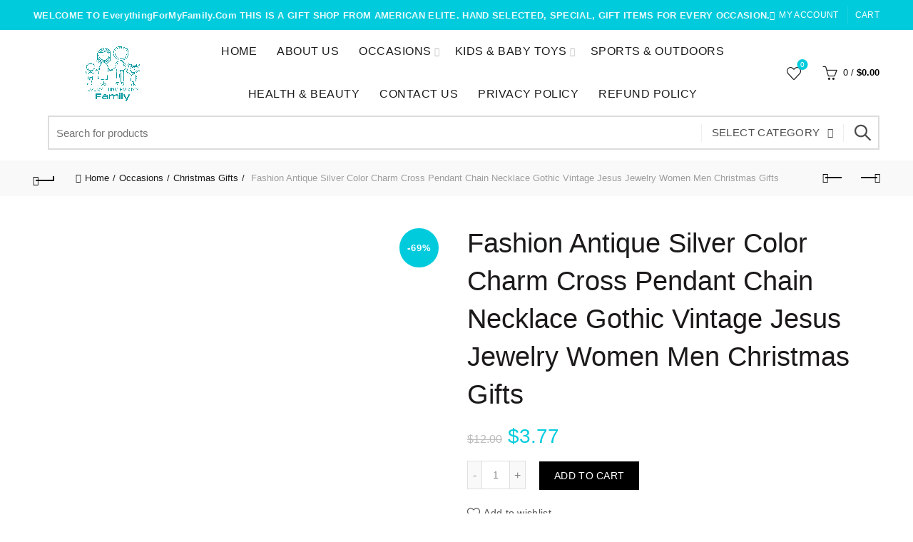

--- FILE ---
content_type: text/html; charset=UTF-8
request_url: https://everythingformyfamily.com/product/fashion-antique-silver-color-charm-cross-pendant-chain-necklace-gothic-vintage-jesus-jewelry-women-men-christmas-gifts/
body_size: 36400
content:
 <!DOCTYPE html>
<!--[if IE 8]>
<html class="ie ie8" lang="en-US">
<![endif]-->
<!--[if !(IE 7) & !(IE 8)]><!-->
<html lang="en-US">
<!--<![endif]-->
<head><script></script>
	<meta charset="UTF-8">
	<meta name="viewport" content="width=device-width, initial-scale=1.0, maximum-scale=1.0, user-scalable=no">
	<link rel="profile" href="http://gmpg.org/xfn/11">
	<link rel="pingback" href="https://everythingformyfamily.com/xmlrpc.php">

	<meta name='robots' content='index, follow, max-image-preview:large, max-snippet:-1, max-video-preview:-1' />

	<!-- This site is optimized with the Yoast SEO plugin v19.10 - https://yoast.com/wordpress/plugins/seo/ -->
	<title>Fashion Antique Silver Color Charm Cross Pendant Chain Necklace Gothic Vintage Jesus Jewelry Women Men Christmas Gifts - EverythingForMyFamily</title>
	<link rel="canonical" href="https://everythingformyfamily.com/product/fashion-antique-silver-color-charm-cross-pendant-chain-necklace-gothic-vintage-jesus-jewelry-women-men-christmas-gifts/" />
	<meta property="og:locale" content="en_US" />
	<meta property="og:type" content="article" />
	<meta property="og:title" content="Fashion Antique Silver Color Charm Cross Pendant Chain Necklace Gothic Vintage Jesus Jewelry Women Men Christmas Gifts - EverythingForMyFamily" />
	<meta property="og:description" content="Metals Type:&nbsp;Zinc alloy Origin:&nbsp;Mainland China CN:&nbsp;Zhejiang Necklace Type:&nbsp;Pendant Necklaces Material:&nbsp;Metal Gender:&nbsp;Unisex Model Number:&nbsp;ZWXL087 Style:&nbsp;TRENDY Shapepattern:&nbsp;Cross Pendant Size:&nbsp;43mm*26mm Fine or Fashion:&nbsp;Fashion" />
	<meta property="og:url" content="https://everythingformyfamily.com/product/fashion-antique-silver-color-charm-cross-pendant-chain-necklace-gothic-vintage-jesus-jewelry-women-men-christmas-gifts/" />
	<meta property="og:site_name" content="EverythingForMyFamily" />
	<meta property="og:image" content="https://everythingformyfamily.com/wp-content/uploads/2022/11/Fashion-Antique-Silver-Color-Charm-Cross-Pendant-Chain-Necklace-Gothic-Vintage-Jesus-Jewelry-Women-Men-Christmas.jpg" />
	<meta property="og:image:width" content="800" />
	<meta property="og:image:height" content="800" />
	<meta property="og:image:type" content="image/jpeg" />
	<meta name="twitter:card" content="summary_large_image" />
	<meta name="twitter:label1" content="Est. reading time" />
	<meta name="twitter:data1" content="1 minute" />
	<script type="application/ld+json" class="yoast-schema-graph">{"@context":"https://schema.org","@graph":[{"@type":"WebPage","@id":"https://everythingformyfamily.com/product/fashion-antique-silver-color-charm-cross-pendant-chain-necklace-gothic-vintage-jesus-jewelry-women-men-christmas-gifts/","url":"https://everythingformyfamily.com/product/fashion-antique-silver-color-charm-cross-pendant-chain-necklace-gothic-vintage-jesus-jewelry-women-men-christmas-gifts/","name":"Fashion Antique Silver Color Charm Cross Pendant Chain Necklace Gothic Vintage Jesus Jewelry Women Men Christmas Gifts - EverythingForMyFamily","isPartOf":{"@id":"https://everythingformyfamily.com/#website"},"primaryImageOfPage":{"@id":"https://everythingformyfamily.com/product/fashion-antique-silver-color-charm-cross-pendant-chain-necklace-gothic-vintage-jesus-jewelry-women-men-christmas-gifts/#primaryimage"},"image":{"@id":"https://everythingformyfamily.com/product/fashion-antique-silver-color-charm-cross-pendant-chain-necklace-gothic-vintage-jesus-jewelry-women-men-christmas-gifts/#primaryimage"},"thumbnailUrl":"https://everythingformyfamily.com/wp-content/uploads/2022/11/Fashion-Antique-Silver-Color-Charm-Cross-Pendant-Chain-Necklace-Gothic-Vintage-Jesus-Jewelry-Women-Men-Christmas.jpg","datePublished":"2022-11-15T17:36:54+00:00","dateModified":"2022-11-15T17:36:54+00:00","breadcrumb":{"@id":"https://everythingformyfamily.com/product/fashion-antique-silver-color-charm-cross-pendant-chain-necklace-gothic-vintage-jesus-jewelry-women-men-christmas-gifts/#breadcrumb"},"inLanguage":"en-US","potentialAction":[{"@type":"ReadAction","target":["https://everythingformyfamily.com/product/fashion-antique-silver-color-charm-cross-pendant-chain-necklace-gothic-vintage-jesus-jewelry-women-men-christmas-gifts/"]}]},{"@type":"ImageObject","inLanguage":"en-US","@id":"https://everythingformyfamily.com/product/fashion-antique-silver-color-charm-cross-pendant-chain-necklace-gothic-vintage-jesus-jewelry-women-men-christmas-gifts/#primaryimage","url":"https://everythingformyfamily.com/wp-content/uploads/2022/11/Fashion-Antique-Silver-Color-Charm-Cross-Pendant-Chain-Necklace-Gothic-Vintage-Jesus-Jewelry-Women-Men-Christmas.jpg","contentUrl":"https://everythingformyfamily.com/wp-content/uploads/2022/11/Fashion-Antique-Silver-Color-Charm-Cross-Pendant-Chain-Necklace-Gothic-Vintage-Jesus-Jewelry-Women-Men-Christmas.jpg","width":800,"height":800},{"@type":"BreadcrumbList","@id":"https://everythingformyfamily.com/product/fashion-antique-silver-color-charm-cross-pendant-chain-necklace-gothic-vintage-jesus-jewelry-women-men-christmas-gifts/#breadcrumb","itemListElement":[{"@type":"ListItem","position":1,"name":"Home","item":"https://everythingformyfamily.com/"},{"@type":"ListItem","position":2,"name":"Shop","item":"https://everythingformyfamily.com/shop/"},{"@type":"ListItem","position":3,"name":"Fashion Antique Silver Color Charm Cross Pendant Chain Necklace Gothic Vintage Jesus Jewelry Women Men Christmas Gifts"}]},{"@type":"WebSite","@id":"https://everythingformyfamily.com/#website","url":"https://everythingformyfamily.com/","name":"EverythingForMyFamily","description":"EverythingForMyFamily","potentialAction":[{"@type":"SearchAction","target":{"@type":"EntryPoint","urlTemplate":"https://everythingformyfamily.com/?s={search_term_string}"},"query-input":"required name=search_term_string"}],"inLanguage":"en-US"}]}</script>
	<!-- / Yoast SEO plugin. -->


<link rel="alternate" type="application/rss+xml" title="EverythingForMyFamily &raquo; Feed" href="https://everythingformyfamily.com/feed/" />
<link rel="alternate" type="application/rss+xml" title="EverythingForMyFamily &raquo; Comments Feed" href="https://everythingformyfamily.com/comments/feed/" />
<link rel="alternate" type="application/rss+xml" title="EverythingForMyFamily &raquo; Fashion Antique Silver Color Charm Cross Pendant Chain Necklace Gothic Vintage Jesus Jewelry Women Men Christmas Gifts Comments Feed" href="https://everythingformyfamily.com/product/fashion-antique-silver-color-charm-cross-pendant-chain-necklace-gothic-vintage-jesus-jewelry-women-men-christmas-gifts/feed/" />
<style id='wp-emoji-styles-inline-css' type='text/css'>

	img.wp-smiley, img.emoji {
		display: inline !important;
		border: none !important;
		box-shadow: none !important;
		height: 1em !important;
		width: 1em !important;
		margin: 0 0.07em !important;
		vertical-align: -0.1em !important;
		background: none !important;
		padding: 0 !important;
	}
</style>
<link rel='stylesheet' id='wp-block-library-css' href='https://everythingformyfamily.com/wp-includes/css/dist/block-library/style.min.css?ver=6.6.1' type='text/css' media='all' />
<link rel='stylesheet' id='wc-blocks-vendors-style-css' href='https://everythingformyfamily.com/wp-content/plugins/woocommerce/packages/woocommerce-blocks/build/wc-blocks-vendors-style.css?ver=8.5.2' type='text/css' media='all' />
<link rel='stylesheet' id='wc-blocks-style-css' href='https://everythingformyfamily.com/wp-content/plugins/woocommerce/packages/woocommerce-blocks/build/wc-blocks-style.css?ver=8.5.2' type='text/css' media='all' />
<style id='classic-theme-styles-inline-css' type='text/css'>
/*! This file is auto-generated */
.wp-block-button__link{color:#fff;background-color:#32373c;border-radius:9999px;box-shadow:none;text-decoration:none;padding:calc(.667em + 2px) calc(1.333em + 2px);font-size:1.125em}.wp-block-file__button{background:#32373c;color:#fff;text-decoration:none}
</style>
<style id='global-styles-inline-css' type='text/css'>
:root{--wp--preset--aspect-ratio--square: 1;--wp--preset--aspect-ratio--4-3: 4/3;--wp--preset--aspect-ratio--3-4: 3/4;--wp--preset--aspect-ratio--3-2: 3/2;--wp--preset--aspect-ratio--2-3: 2/3;--wp--preset--aspect-ratio--16-9: 16/9;--wp--preset--aspect-ratio--9-16: 9/16;--wp--preset--color--black: #000000;--wp--preset--color--cyan-bluish-gray: #abb8c3;--wp--preset--color--white: #ffffff;--wp--preset--color--pale-pink: #f78da7;--wp--preset--color--vivid-red: #cf2e2e;--wp--preset--color--luminous-vivid-orange: #ff6900;--wp--preset--color--luminous-vivid-amber: #fcb900;--wp--preset--color--light-green-cyan: #7bdcb5;--wp--preset--color--vivid-green-cyan: #00d084;--wp--preset--color--pale-cyan-blue: #8ed1fc;--wp--preset--color--vivid-cyan-blue: #0693e3;--wp--preset--color--vivid-purple: #9b51e0;--wp--preset--gradient--vivid-cyan-blue-to-vivid-purple: linear-gradient(135deg,rgba(6,147,227,1) 0%,rgb(155,81,224) 100%);--wp--preset--gradient--light-green-cyan-to-vivid-green-cyan: linear-gradient(135deg,rgb(122,220,180) 0%,rgb(0,208,130) 100%);--wp--preset--gradient--luminous-vivid-amber-to-luminous-vivid-orange: linear-gradient(135deg,rgba(252,185,0,1) 0%,rgba(255,105,0,1) 100%);--wp--preset--gradient--luminous-vivid-orange-to-vivid-red: linear-gradient(135deg,rgba(255,105,0,1) 0%,rgb(207,46,46) 100%);--wp--preset--gradient--very-light-gray-to-cyan-bluish-gray: linear-gradient(135deg,rgb(238,238,238) 0%,rgb(169,184,195) 100%);--wp--preset--gradient--cool-to-warm-spectrum: linear-gradient(135deg,rgb(74,234,220) 0%,rgb(151,120,209) 20%,rgb(207,42,186) 40%,rgb(238,44,130) 60%,rgb(251,105,98) 80%,rgb(254,248,76) 100%);--wp--preset--gradient--blush-light-purple: linear-gradient(135deg,rgb(255,206,236) 0%,rgb(152,150,240) 100%);--wp--preset--gradient--blush-bordeaux: linear-gradient(135deg,rgb(254,205,165) 0%,rgb(254,45,45) 50%,rgb(107,0,62) 100%);--wp--preset--gradient--luminous-dusk: linear-gradient(135deg,rgb(255,203,112) 0%,rgb(199,81,192) 50%,rgb(65,88,208) 100%);--wp--preset--gradient--pale-ocean: linear-gradient(135deg,rgb(255,245,203) 0%,rgb(182,227,212) 50%,rgb(51,167,181) 100%);--wp--preset--gradient--electric-grass: linear-gradient(135deg,rgb(202,248,128) 0%,rgb(113,206,126) 100%);--wp--preset--gradient--midnight: linear-gradient(135deg,rgb(2,3,129) 0%,rgb(40,116,252) 100%);--wp--preset--font-size--small: 13px;--wp--preset--font-size--medium: 20px;--wp--preset--font-size--large: 36px;--wp--preset--font-size--x-large: 42px;--wp--preset--spacing--20: 0.44rem;--wp--preset--spacing--30: 0.67rem;--wp--preset--spacing--40: 1rem;--wp--preset--spacing--50: 1.5rem;--wp--preset--spacing--60: 2.25rem;--wp--preset--spacing--70: 3.38rem;--wp--preset--spacing--80: 5.06rem;--wp--preset--shadow--natural: 6px 6px 9px rgba(0, 0, 0, 0.2);--wp--preset--shadow--deep: 12px 12px 50px rgba(0, 0, 0, 0.4);--wp--preset--shadow--sharp: 6px 6px 0px rgba(0, 0, 0, 0.2);--wp--preset--shadow--outlined: 6px 6px 0px -3px rgba(255, 255, 255, 1), 6px 6px rgba(0, 0, 0, 1);--wp--preset--shadow--crisp: 6px 6px 0px rgba(0, 0, 0, 1);}:where(.is-layout-flex){gap: 0.5em;}:where(.is-layout-grid){gap: 0.5em;}body .is-layout-flex{display: flex;}.is-layout-flex{flex-wrap: wrap;align-items: center;}.is-layout-flex > :is(*, div){margin: 0;}body .is-layout-grid{display: grid;}.is-layout-grid > :is(*, div){margin: 0;}:where(.wp-block-columns.is-layout-flex){gap: 2em;}:where(.wp-block-columns.is-layout-grid){gap: 2em;}:where(.wp-block-post-template.is-layout-flex){gap: 1.25em;}:where(.wp-block-post-template.is-layout-grid){gap: 1.25em;}.has-black-color{color: var(--wp--preset--color--black) !important;}.has-cyan-bluish-gray-color{color: var(--wp--preset--color--cyan-bluish-gray) !important;}.has-white-color{color: var(--wp--preset--color--white) !important;}.has-pale-pink-color{color: var(--wp--preset--color--pale-pink) !important;}.has-vivid-red-color{color: var(--wp--preset--color--vivid-red) !important;}.has-luminous-vivid-orange-color{color: var(--wp--preset--color--luminous-vivid-orange) !important;}.has-luminous-vivid-amber-color{color: var(--wp--preset--color--luminous-vivid-amber) !important;}.has-light-green-cyan-color{color: var(--wp--preset--color--light-green-cyan) !important;}.has-vivid-green-cyan-color{color: var(--wp--preset--color--vivid-green-cyan) !important;}.has-pale-cyan-blue-color{color: var(--wp--preset--color--pale-cyan-blue) !important;}.has-vivid-cyan-blue-color{color: var(--wp--preset--color--vivid-cyan-blue) !important;}.has-vivid-purple-color{color: var(--wp--preset--color--vivid-purple) !important;}.has-black-background-color{background-color: var(--wp--preset--color--black) !important;}.has-cyan-bluish-gray-background-color{background-color: var(--wp--preset--color--cyan-bluish-gray) !important;}.has-white-background-color{background-color: var(--wp--preset--color--white) !important;}.has-pale-pink-background-color{background-color: var(--wp--preset--color--pale-pink) !important;}.has-vivid-red-background-color{background-color: var(--wp--preset--color--vivid-red) !important;}.has-luminous-vivid-orange-background-color{background-color: var(--wp--preset--color--luminous-vivid-orange) !important;}.has-luminous-vivid-amber-background-color{background-color: var(--wp--preset--color--luminous-vivid-amber) !important;}.has-light-green-cyan-background-color{background-color: var(--wp--preset--color--light-green-cyan) !important;}.has-vivid-green-cyan-background-color{background-color: var(--wp--preset--color--vivid-green-cyan) !important;}.has-pale-cyan-blue-background-color{background-color: var(--wp--preset--color--pale-cyan-blue) !important;}.has-vivid-cyan-blue-background-color{background-color: var(--wp--preset--color--vivid-cyan-blue) !important;}.has-vivid-purple-background-color{background-color: var(--wp--preset--color--vivid-purple) !important;}.has-black-border-color{border-color: var(--wp--preset--color--black) !important;}.has-cyan-bluish-gray-border-color{border-color: var(--wp--preset--color--cyan-bluish-gray) !important;}.has-white-border-color{border-color: var(--wp--preset--color--white) !important;}.has-pale-pink-border-color{border-color: var(--wp--preset--color--pale-pink) !important;}.has-vivid-red-border-color{border-color: var(--wp--preset--color--vivid-red) !important;}.has-luminous-vivid-orange-border-color{border-color: var(--wp--preset--color--luminous-vivid-orange) !important;}.has-luminous-vivid-amber-border-color{border-color: var(--wp--preset--color--luminous-vivid-amber) !important;}.has-light-green-cyan-border-color{border-color: var(--wp--preset--color--light-green-cyan) !important;}.has-vivid-green-cyan-border-color{border-color: var(--wp--preset--color--vivid-green-cyan) !important;}.has-pale-cyan-blue-border-color{border-color: var(--wp--preset--color--pale-cyan-blue) !important;}.has-vivid-cyan-blue-border-color{border-color: var(--wp--preset--color--vivid-cyan-blue) !important;}.has-vivid-purple-border-color{border-color: var(--wp--preset--color--vivid-purple) !important;}.has-vivid-cyan-blue-to-vivid-purple-gradient-background{background: var(--wp--preset--gradient--vivid-cyan-blue-to-vivid-purple) !important;}.has-light-green-cyan-to-vivid-green-cyan-gradient-background{background: var(--wp--preset--gradient--light-green-cyan-to-vivid-green-cyan) !important;}.has-luminous-vivid-amber-to-luminous-vivid-orange-gradient-background{background: var(--wp--preset--gradient--luminous-vivid-amber-to-luminous-vivid-orange) !important;}.has-luminous-vivid-orange-to-vivid-red-gradient-background{background: var(--wp--preset--gradient--luminous-vivid-orange-to-vivid-red) !important;}.has-very-light-gray-to-cyan-bluish-gray-gradient-background{background: var(--wp--preset--gradient--very-light-gray-to-cyan-bluish-gray) !important;}.has-cool-to-warm-spectrum-gradient-background{background: var(--wp--preset--gradient--cool-to-warm-spectrum) !important;}.has-blush-light-purple-gradient-background{background: var(--wp--preset--gradient--blush-light-purple) !important;}.has-blush-bordeaux-gradient-background{background: var(--wp--preset--gradient--blush-bordeaux) !important;}.has-luminous-dusk-gradient-background{background: var(--wp--preset--gradient--luminous-dusk) !important;}.has-pale-ocean-gradient-background{background: var(--wp--preset--gradient--pale-ocean) !important;}.has-electric-grass-gradient-background{background: var(--wp--preset--gradient--electric-grass) !important;}.has-midnight-gradient-background{background: var(--wp--preset--gradient--midnight) !important;}.has-small-font-size{font-size: var(--wp--preset--font-size--small) !important;}.has-medium-font-size{font-size: var(--wp--preset--font-size--medium) !important;}.has-large-font-size{font-size: var(--wp--preset--font-size--large) !important;}.has-x-large-font-size{font-size: var(--wp--preset--font-size--x-large) !important;}
:where(.wp-block-post-template.is-layout-flex){gap: 1.25em;}:where(.wp-block-post-template.is-layout-grid){gap: 1.25em;}
:where(.wp-block-columns.is-layout-flex){gap: 2em;}:where(.wp-block-columns.is-layout-grid){gap: 2em;}
:root :where(.wp-block-pullquote){font-size: 1.5em;line-height: 1.6;}
</style>
<style id='woocommerce-inline-inline-css' type='text/css'>
.woocommerce form .form-row .required { visibility: visible; }
</style>
<link rel='stylesheet' id='font-awesome-css-css' href='https://everythingformyfamily.com/wp-content/themes/gifts/css/font-awesome.min.css?ver=5.1.0' type='text/css' media='all' />
<link rel='stylesheet' id='bootstrap-css' href='https://everythingformyfamily.com/wp-content/themes/gifts/css/bootstrap.min.css?ver=5.1.0' type='text/css' media='all' />
<link rel='stylesheet' id='basel-style-css' href='https://everythingformyfamily.com/wp-content/themes/gifts/style.min.css?ver=5.1.0' type='text/css' media='all' />
<link rel='stylesheet' id='js_composer_front-css' href='https://everythingformyfamily.com/wp-content/plugins/js_composer/assets/css/js_composer.min.css?ver=6.10.0' type='text/css' media='all' />
<link rel='stylesheet' id='basel-dynamic-style-css' href='https://everythingformyfamily.com/wp-content/uploads/2022/11/basel-dynamic-1668802575.css?ver=5.1.0' type='text/css' media='all' />
<script type="text/template" id="tmpl-variation-template">
	<div class="woocommerce-variation-description">{{{ data.variation.variation_description }}}</div>
	<div class="woocommerce-variation-price">{{{ data.variation.price_html }}}</div>
	<div class="woocommerce-variation-availability">{{{ data.variation.availability_html }}}</div>
</script>
<script type="text/template" id="tmpl-unavailable-variation-template">
	<p>Sorry, this product is unavailable. Please choose a different combination.</p>
</script>
<script type="text/javascript" src="https://everythingformyfamily.com/wp-includes/js/jquery/jquery.min.js?ver=3.7.1" id="jquery-core-js"></script>
<script type="text/javascript" src="https://everythingformyfamily.com/wp-includes/js/jquery/jquery-migrate.min.js?ver=3.4.1" id="jquery-migrate-js"></script>
<script type="text/javascript" src="https://everythingformyfamily.com/wp-content/plugins/woocommerce/assets/js/jquery-blockui/jquery.blockUI.min.js?ver=2.7.0-wc.7.0.1" id="jquery-blockui-js"></script>
<script type="text/javascript" id="wc-add-to-cart-js-extra">
/* <![CDATA[ */
var wc_add_to_cart_params = {"ajax_url":"\/wp-admin\/admin-ajax.php","wc_ajax_url":"\/?wc-ajax=%%endpoint%%","i18n_view_cart":"View cart","cart_url":"https:\/\/everythingformyfamily.com\/cart\/","is_cart":"","cart_redirect_after_add":"no"};
/* ]]> */
</script>
<script type="text/javascript" src="https://everythingformyfamily.com/wp-content/plugins/woocommerce/assets/js/frontend/add-to-cart.min.js?ver=7.0.1" id="wc-add-to-cart-js"></script>
<script type="text/javascript" src="https://everythingformyfamily.com/wp-content/plugins/js_composer/assets/js/vendors/woocommerce-add-to-cart.js?ver=6.10.0" id="vc_woocommerce-add-to-cart-js-js"></script>
<!--[if lt IE 9]>
<script type="text/javascript" src="https://everythingformyfamily.com/wp-content/themes/gifts/js/html5.min.js?ver=5.1.0" id="basel_html5shiv-js"></script>
<![endif]-->
<link rel="https://api.w.org/" href="https://everythingformyfamily.com/wp-json/" /><link rel="alternate" title="JSON" type="application/json" href="https://everythingformyfamily.com/wp-json/wp/v2/product/8260" /><link rel="EditURI" type="application/rsd+xml" title="RSD" href="https://everythingformyfamily.com/xmlrpc.php?rsd" />
<meta name="generator" content="WordPress 6.6.1" />
<meta name="generator" content="WooCommerce 7.0.1" />
<link rel='shortlink' href='https://everythingformyfamily.com/?p=8260' />
<link rel="alternate" title="oEmbed (JSON)" type="application/json+oembed" href="https://everythingformyfamily.com/wp-json/oembed/1.0/embed?url=https%3A%2F%2Feverythingformyfamily.com%2Fproduct%2Ffashion-antique-silver-color-charm-cross-pendant-chain-necklace-gothic-vintage-jesus-jewelry-women-men-christmas-gifts%2F" />
<link rel="alternate" title="oEmbed (XML)" type="text/xml+oembed" href="https://everythingformyfamily.com/wp-json/oembed/1.0/embed?url=https%3A%2F%2Feverythingformyfamily.com%2Fproduct%2Ffashion-antique-silver-color-charm-cross-pendant-chain-necklace-gothic-vintage-jesus-jewelry-women-men-christmas-gifts%2F&#038;format=xml" />
<!-- start Simple Custom CSS and JS -->
<style type="text/css">
.hiddenprivateclass {
	display: none !important;
}
.page-title.page-title-default.title-size-small.title-design-centered.color-scheme-light.without-title.title-shop {
    display: none !important;
}
.main-footer p {
    color: #fff !important;
}
.main-footer .menu a {
    color: #fff !important;
}

.min-footer p {
    color: #fff !important;
}
.min-footer p a {
    color: #fff !important;
}

.menu-item-1518 {
    pointer-events: none !important;
}
.menu-item-1518 a {
    font-weight: bold !important;
    font-size: 16px !important;
}
.page-id-328 .widget_nav_mega_menu .widget-title.color-scheme-light {
    background: #ffa500 !important;
}
.page-id-813 .wpcf7-response-output {
    border: none !important;
}
#lightbox .lb-details {
    display: none !important;
}

.site-logo img {
    max-height: 100px !important;
}
.basel-logo-wrap {
    text-align: center !important;
}

.font-size-title h4 {
    font-size: 28px;
    text-transform: uppercase;
}</style>
<!-- end Simple Custom CSS and JS -->

		<!-- GA Google Analytics @ https://m0n.co/ga -->
		<script async src="https://www.googletagmanager.com/gtag/js?id=UA-249891446-1"></script>
		<script>
			window.dataLayer = window.dataLayer || [];
			function gtag(){dataLayer.push(arguments);}
			gtag('js', new Date());
			gtag('config', 'UA-249891446-1');
		</script>

	<meta name="theme-color" content="">        <style> 
            	
			/* Shop popup */
			
			.basel-promo-popup {
			   max-width: 730px;
			}
	
            .site-logo {
                width: 20%;
            }    

            .site-logo img {
                max-width: 250px;
                max-height: 60px;
            }    

                            .right-column {
                    width: 190px;
                }  
            
                            .basel-woocommerce-layered-nav .basel-scroll {
                    max-height: 280px;
                }
            
			/* header Banner */
			.header-banner {
				height: 40px;
			}
	
			.header-banner-display .website-wrapper {
				margin-top:40px;
			}	

            /* Topbar height configs */

			.topbar-menu ul > li {
				line-height: 42px;
			}
			
			.topbar-wrapp,
			.topbar-content:before {
				height: 42px;
			}
			
			.sticky-header-prepared.basel-top-bar-on .header-shop, 
			.sticky-header-prepared.basel-top-bar-on .header-split,
			.enable-sticky-header.basel-header-overlap.basel-top-bar-on .main-header {
				top: 42px;
			}

            /* Header height configs */

            /* Limit logo image height for according to header height */
            .site-logo img {
                max-height: 60px;
            } 

            /* And for sticky header logo also */
            .act-scroll .site-logo img,
            .header-clone .site-logo img {
                max-height: 60px;
            }   

            /* Set sticky headers height for cloned headers based on menu links line height */
            .header-clone .main-nav .menu > li > a {
                height: 60px;
                line-height: 60px;
            } 

            /* Height for switch logos */

            .sticky-header-real:not(.global-header-menu-top) .switch-logo-enable .basel-logo {
                height: 60px;
            }

            .sticky-header-real:not(.global-header-menu-top) .act-scroll .switch-logo-enable .basel-logo {
                height: 60px;
            }

            .sticky-header-real:not(.global-header-menu-top) .act-scroll .switch-logo-enable {
                transform: translateY(-60px);
                -webkit-transform: translateY(-60px);
            }

                            /* Header height for these layouts based on it's menu links line height */
                .main-nav .menu > li > a {
                    height: 60px;
                    line-height: 60px;
                }  
                /* The same for sticky header */
                .act-scroll .main-nav .menu > li > a {
                    height: 60px;
                    line-height: 60px;
                }  
            
            
            
            
            /* Page headings settings for heading overlap. Calculate on the header height base */

            .basel-header-overlap .title-size-default,
            .basel-header-overlap .title-size-small,
            .basel-header-overlap .title-shop.without-title.title-size-default,
            .basel-header-overlap .title-shop.without-title.title-size-small {
                padding-top: 100px;
            }


            .basel-header-overlap .title-shop.without-title.title-size-large,
            .basel-header-overlap .title-size-large {
                padding-top: 180px;
            }

            @media (max-width: 991px) {

				/* header Banner */
				.header-banner {
					height: 40px;
				}
	
				.header-banner-display .website-wrapper {
					margin-top:40px;
				}

	            /* Topbar height configs */
				.topbar-menu ul > li {
					line-height: 38px;
				}
				
				.topbar-wrapp,
				.topbar-content:before {
					height: 38px;
				}
				
				.sticky-header-prepared.basel-top-bar-on .header-shop, 
				.sticky-header-prepared.basel-top-bar-on .header-split,
				.enable-sticky-header.basel-header-overlap.basel-top-bar-on .main-header {
					top: 38px;
				}

                /* Set header height for mobile devices */
                .main-header .wrapp-header {
                    min-height: 60px;
                } 

                /* Limit logo image height for mobile according to mobile header height */
                .site-logo img {
                    max-height: 60px;
                }   

                /* Limit logo on sticky header. Both header real and header cloned */
                .act-scroll .site-logo img,
                .header-clone .site-logo img {
                    max-height: 60px;
                }

                /* Height for switch logos */

                .main-header .switch-logo-enable .basel-logo {
                    height: 60px;
                }

                .sticky-header-real:not(.global-header-menu-top) .act-scroll .switch-logo-enable .basel-logo {
                    height: 60px;
                }

                .sticky-header-real:not(.global-header-menu-top) .act-scroll .switch-logo-enable {
                    transform: translateY(-60px);
                    -webkit-transform: translateY(-60px);
                }

                /* Page headings settings for heading overlap. Calculate on the MOBILE header height base */
                .basel-header-overlap .title-size-default,
                .basel-header-overlap .title-size-small,
                .basel-header-overlap .title-shop.without-title.title-size-default,
                .basel-header-overlap .title-shop.without-title.title-size-small {
                    padding-top: 80px;
                }

                .basel-header-overlap .title-shop.without-title.title-size-large,
                .basel-header-overlap .title-size-large {
                    padding-top: 120px;
                }
 
            }
     
                    </style>
        
        
			<noscript><style>.woocommerce-product-gallery{ opacity: 1 !important; }</style></noscript>
	<meta name="generator" content="Powered by WPBakery Page Builder - drag and drop page builder for WordPress."/>
<meta name="generator" content="Powered by Slider Revolution 6.6.5 - responsive, Mobile-Friendly Slider Plugin for WordPress with comfortable drag and drop interface." />
<link rel="icon" href="https://everythingformyfamily.com/wp-content/uploads/2022/11/cropped-White-Minimalist-Letter-A-Logo-2-32x32.png" sizes="32x32" />
<link rel="icon" href="https://everythingformyfamily.com/wp-content/uploads/2022/11/cropped-White-Minimalist-Letter-A-Logo-2-192x192.png" sizes="192x192" />
<link rel="apple-touch-icon" href="https://everythingformyfamily.com/wp-content/uploads/2022/11/cropped-White-Minimalist-Letter-A-Logo-2-180x180.png" />
<meta name="msapplication-TileImage" content="https://everythingformyfamily.com/wp-content/uploads/2022/11/cropped-White-Minimalist-Letter-A-Logo-2-270x270.png" />
<script>function setREVStartSize(e){
			//window.requestAnimationFrame(function() {
				window.RSIW = window.RSIW===undefined ? window.innerWidth : window.RSIW;
				window.RSIH = window.RSIH===undefined ? window.innerHeight : window.RSIH;
				try {
					var pw = document.getElementById(e.c).parentNode.offsetWidth,
						newh;
					pw = pw===0 || isNaN(pw) || (e.l=="fullwidth" || e.layout=="fullwidth") ? window.RSIW : pw;
					e.tabw = e.tabw===undefined ? 0 : parseInt(e.tabw);
					e.thumbw = e.thumbw===undefined ? 0 : parseInt(e.thumbw);
					e.tabh = e.tabh===undefined ? 0 : parseInt(e.tabh);
					e.thumbh = e.thumbh===undefined ? 0 : parseInt(e.thumbh);
					e.tabhide = e.tabhide===undefined ? 0 : parseInt(e.tabhide);
					e.thumbhide = e.thumbhide===undefined ? 0 : parseInt(e.thumbhide);
					e.mh = e.mh===undefined || e.mh=="" || e.mh==="auto" ? 0 : parseInt(e.mh,0);
					if(e.layout==="fullscreen" || e.l==="fullscreen")
						newh = Math.max(e.mh,window.RSIH);
					else{
						e.gw = Array.isArray(e.gw) ? e.gw : [e.gw];
						for (var i in e.rl) if (e.gw[i]===undefined || e.gw[i]===0) e.gw[i] = e.gw[i-1];
						e.gh = e.el===undefined || e.el==="" || (Array.isArray(e.el) && e.el.length==0)? e.gh : e.el;
						e.gh = Array.isArray(e.gh) ? e.gh : [e.gh];
						for (var i in e.rl) if (e.gh[i]===undefined || e.gh[i]===0) e.gh[i] = e.gh[i-1];
											
						var nl = new Array(e.rl.length),
							ix = 0,
							sl;
						e.tabw = e.tabhide>=pw ? 0 : e.tabw;
						e.thumbw = e.thumbhide>=pw ? 0 : e.thumbw;
						e.tabh = e.tabhide>=pw ? 0 : e.tabh;
						e.thumbh = e.thumbhide>=pw ? 0 : e.thumbh;
						for (var i in e.rl) nl[i] = e.rl[i]<window.RSIW ? 0 : e.rl[i];
						sl = nl[0];
						for (var i in nl) if (sl>nl[i] && nl[i]>0) { sl = nl[i]; ix=i;}
						var m = pw>(e.gw[ix]+e.tabw+e.thumbw) ? 1 : (pw-(e.tabw+e.thumbw)) / (e.gw[ix]);
						newh =  (e.gh[ix] * m) + (e.tabh + e.thumbh);
					}
					var el = document.getElementById(e.c);
					if (el!==null && el) el.style.height = newh+"px";
					el = document.getElementById(e.c+"_wrapper");
					if (el!==null && el) {
						el.style.height = newh+"px";
						el.style.display = "block";
					}
				} catch(e){
					console.log("Failure at Presize of Slider:" + e)
				}
			//});
		  };</script>
<noscript><style> .wpb_animate_when_almost_visible { opacity: 1; }</style></noscript></head>

<body class="product-template-default single single-product postid-8260 theme-gifts woocommerce woocommerce-page woocommerce-no-js wrapper-full-width global-cart-design-1 global-search-full-screen global-header-categories mobile-nav-from-left basel-product-design-default basel-light catalog-mode-off categories-accordion-on global-wishlist-enable basel-top-bar-on basel-ajax-shop-on basel-ajax-search-on enable-sticky-header header-full-width sticky-header-clone offcanvas-sidebar-mobile offcanvas-sidebar-tablet wpb-js-composer js-comp-ver-6.10.0 vc_responsive">
				<div class="login-form-side">
				<div class="widget-heading">
					<h3 class="widget-title">Sign in</h3>
					<a href="#" class="widget-close">close</a>
				</div>
				
				<div class="login-form">
							<form method="post" class="login woocommerce-form woocommerce-form-login " action="https://everythingformyfamily.com/my-account/" >

			
			
			<p class="woocommerce-FormRow woocommerce-FormRow--wide form-row form-row-wide form-row-username">
				<label for="username">Username or email&nbsp;<span class="required">*</span></label>
				<input type="text" class="woocommerce-Input woocommerce-Input--text input-text" name="username" id="username" autocomplete="username" value="" />
			</p>
			<p class="woocommerce-FormRow woocommerce-FormRow--wide form-row form-row-wide form-row-password">
				<label for="password">Password&nbsp;<span class="required">*</span></label>
				<input class="woocommerce-Input woocommerce-Input--text input-text" type="password" name="password" id="password" autocomplete="current-password" />
			</p>

			
			<p class="form-row">
				<input type="hidden" id="woocommerce-login-nonce" name="woocommerce-login-nonce" value="46c149c141" /><input type="hidden" name="_wp_http_referer" value="/product/fashion-antique-silver-color-charm-cross-pendant-chain-necklace-gothic-vintage-jesus-jewelry-women-men-christmas-gifts/" />								<button type="submit" class="woocommerce-button button woocommerce-form-login__submit" name="login" value="Log in">Log in</button>
			</p>

			<div class="login-form-footer">
				<a href="https://everythingformyfamily.com/my-account/lost-password/" class="woocommerce-LostPassword lost_password">Lost your password?</a>
				<label class="woocommerce-form__label woocommerce-form__label-for-checkbox woocommerce-form-login__rememberme">
					<input class="woocommerce-form__input woocommerce-form__input-checkbox" name="rememberme" type="checkbox" value="forever" /> <span>Remember me</span>
				</label>
			</div>
			
			
			
		</form>

						</div>
				
				<div class="register-question">
					<span class="create-account-text">No account yet?</span>
					<a class="btn btn-style-link" href="https://everythingformyfamily.com/my-account/?action=register">Create an Account</a>
				</div>
			</div>
						<div class="mobile-nav">
							<form role="search" method="get" id="searchform" class="searchform  basel-ajax-search" action="https://everythingformyfamily.com/"  data-thumbnail="1" data-price="1" data-count="5" data-post_type="product" data-symbols_count="3" data-sku="0">
				<div>
					<label class="screen-reader-text">Search for:</label>
					<input type="text" class="search-field" placeholder="Search for products" value="" name="s" id="s" />
					<input type="hidden" name="post_type" id="post_type" value="product">
										<button type="submit" id="searchsubmit" value="Search">Search</button>
					
				</div>
			</form>
			<div class="search-results-wrapper"><div class="basel-scroll"><div class="basel-search-results basel-scroll-content"></div></div></div>
		<div class="menu-new-main-menu-container"><ul id="menu-new-main-menu" class="site-mobile-menu"><li id="menu-item-1645" class="menu-item menu-item-type-post_type menu-item-object-page menu-item-home menu-item-1645 menu-item-design-default item-event-hover"><a href="https://everythingformyfamily.com/">Home</a></li>
<li id="menu-item-1664" class="menu-item menu-item-type-post_type menu-item-object-page menu-item-1664 menu-item-design-default item-event-hover"><a href="https://everythingformyfamily.com/about-us/">About Us</a></li>
<li id="menu-item-1516" class="menu-item menu-item-type-custom menu-item-object-custom menu-item-has-children menu-item-1516 menu-item-design-default item-event-hover"><a href="#">Occasions</a>
<div class="sub-menu-dropdown color-scheme-dark">

<div class="container">

<ul class="sub-menu color-scheme-dark">
	<li id="menu-item-19705" class="menu-item menu-item-type-taxonomy menu-item-object-product_cat current-product-ancestor current-menu-parent current-product-parent menu-item-has-children menu-item-19705 menu-item-design-default item-event-hover"><a href="https://everythingformyfamily.com/product-category/occasions/christmas-gifts/">Christmas Gifts</a>
	<ul class="sub-sub-menu color-scheme-dark">
		<li id="menu-item-19513" class="menu-item menu-item-type-taxonomy menu-item-object-product_cat menu-item-19513 menu-item-design-default item-event-hover"><a href="https://everythingformyfamily.com/product-category/christmas/gifts-for-baby/">Gifts for Baby</a></li>
		<li id="menu-item-19514" class="menu-item menu-item-type-taxonomy menu-item-object-product_cat menu-item-has-children menu-item-19514 menu-item-design-default item-event-hover"><a href="https://everythingformyfamily.com/product-category/christmas/gifts-for-her/">Gifts for Her</a>
		<ul class="sub-sub-menu color-scheme-dark">
			<li id="menu-item-19571" class="menu-item menu-item-type-taxonomy menu-item-object-product_cat menu-item-has-children menu-item-19571 menu-item-design-default item-event-hover"><a href="https://everythingformyfamily.com/product-category/gifts-for-women/womens-fashion/ornaments-jewellery/">Ornament&#8217;s &amp; Jewellery</a>
			<ul class="sub-sub-menu color-scheme-dark">
				<li id="menu-item-19553" class="menu-item menu-item-type-taxonomy menu-item-object-product_cat menu-item-19553 menu-item-design-default item-event-hover"><a href="https://everythingformyfamily.com/product-category/gifts-for-women/womens-fashion/ornaments-jewellery/ear-rings/">Ear Ring&#8217;s</a></li>
				<li id="menu-item-19570" class="menu-item menu-item-type-taxonomy menu-item-object-product_cat menu-item-19570 menu-item-design-default item-event-hover"><a href="https://everythingformyfamily.com/product-category/gifts-for-women/womens-fashion/ornaments-jewellery/rings/">Ring&#8217;s</a></li>
				<li id="menu-item-19569" class="menu-item menu-item-type-taxonomy menu-item-object-product_cat menu-item-19569 menu-item-design-default item-event-hover"><a href="https://everythingformyfamily.com/product-category/gifts-for-women/womens-fashion/ornaments-jewellery/necklace-and-pendents/">Necklace And Pendents</a></li>
			</ul>
</li>
		</ul>
</li>
		<li id="menu-item-19515" class="menu-item menu-item-type-taxonomy menu-item-object-product_cat menu-item-has-children menu-item-19515 menu-item-design-default item-event-hover"><a href="https://everythingformyfamily.com/product-category/christmas/gifts-for-him/">Gifts for Him</a>
		<ul class="sub-sub-menu color-scheme-dark">
			<li id="menu-item-19601" class="menu-item menu-item-type-taxonomy menu-item-object-product_cat menu-item-19601 menu-item-design-default item-event-hover"><a href="https://everythingformyfamily.com/product-category/gifts-for-men/mens-fashion/">Men&#8217;s Fashion</a></li>
		</ul>
</li>
		<li id="menu-item-19516" class="menu-item menu-item-type-taxonomy menu-item-object-product_cat menu-item-19516 menu-item-design-default item-event-hover"><a href="https://everythingformyfamily.com/product-category/christmas/gifts-for-kids/">Gifts for Kids</a></li>
		<li id="menu-item-19517" class="menu-item menu-item-type-taxonomy menu-item-object-product_cat menu-item-19517 menu-item-design-default item-event-hover"><a href="https://everythingformyfamily.com/product-category/christmas/gifts-for-teens/">Gifts for Teens</a></li>
	</ul>
</li>
	<li id="menu-item-1526" class="menu-item menu-item-type-custom menu-item-object-custom menu-item-has-children menu-item-1526 menu-item-design-default item-event-hover"><a href="#">Budget Gifts</a>
	<ul class="sub-sub-menu color-scheme-dark">
		<li id="menu-item-1524" class="menu-item menu-item-type-custom menu-item-object-custom menu-item-1524 menu-item-design-default item-event-hover"><a href="/shop/?min_price=10&#038;max_price=25">$10-$25</a></li>
		<li id="menu-item-1525" class="menu-item menu-item-type-custom menu-item-object-custom menu-item-1525 menu-item-design-default item-event-hover"><a href="/shop/?min_price=0&#038;max_price=10">$10.00 &#038; Under</a></li>
	</ul>
</li>
	<li id="menu-item-20026" class="menu-item menu-item-type-taxonomy menu-item-object-product_cat menu-item-20026 menu-item-design-default item-event-hover"><a href="https://everythingformyfamily.com/product-category/new-year/">New Year</a></li>
	<li id="menu-item-20008" class="menu-item menu-item-type-taxonomy menu-item-object-product_cat menu-item-20008 menu-item-design-default item-event-hover"><a href="https://everythingformyfamily.com/product-category/graduation/">Graduation</a></li>
	<li id="menu-item-20007" class="menu-item menu-item-type-taxonomy menu-item-object-product_cat menu-item-20007 menu-item-design-default item-event-hover"><a href="https://everythingformyfamily.com/product-category/anniversary/">Anniversary</a></li>
	<li id="menu-item-20012" class="menu-item menu-item-type-taxonomy menu-item-object-product_cat menu-item-20012 menu-item-design-default item-event-hover"><a href="https://everythingformyfamily.com/product-category/valentines-day/">Valentine’s Day</a></li>
	<li id="menu-item-20013" class="menu-item menu-item-type-taxonomy menu-item-object-product_cat menu-item-20013 menu-item-design-default item-event-hover"><a href="https://everythingformyfamily.com/product-category/home-garden-tools/gifts/wedding-gifts/">Wedding</a></li>
</ul>
</div>
</div>
</li>
<li id="menu-item-20040" class="menu-item menu-item-type-taxonomy menu-item-object-product_cat menu-item-has-children menu-item-20040 menu-item-design-default item-event-hover"><a href="https://everythingformyfamily.com/product-category/kids/">Kids &#038; Baby Toys</a>
<div class="sub-menu-dropdown color-scheme-dark">

<div class="container">

<ul class="sub-menu color-scheme-dark">
	<li id="menu-item-20042" class="menu-item menu-item-type-taxonomy menu-item-object-product_cat menu-item-20042 menu-item-design-default item-event-hover"><a href="https://everythingformyfamily.com/product-category/toys-kids-baby/toys-games/">Toys &amp; Games</a></li>
</ul>
</div>
</div>
</li>
<li id="menu-item-20041" class="menu-item menu-item-type-taxonomy menu-item-object-product_cat menu-item-20041 menu-item-design-default item-event-hover"><a href="https://everythingformyfamily.com/product-category/sports-outdoors/">Sports &amp; Outdoors</a></li>
<li id="menu-item-19552" class="menu-item menu-item-type-taxonomy menu-item-object-product_cat menu-item-19552 menu-item-design-default item-event-hover"><a href="https://everythingformyfamily.com/product-category/health-beauty/">Health &amp; Beauty</a></li>
<li id="menu-item-1592" class="menu-item menu-item-type-post_type menu-item-object-page menu-item-1592 menu-item-design-default item-event-hover"><a href="https://everythingformyfamily.com/contact-us/">Contact Us</a></li>
<li id="menu-item-1594" class="menu-item menu-item-type-post_type menu-item-object-page menu-item-privacy-policy menu-item-1594 menu-item-design-default item-event-hover"><a href="https://everythingformyfamily.com/privacy-policy/">Privacy Policy</a></li>
<li id="menu-item-1591" class="menu-item menu-item-type-post_type menu-item-object-page menu-item-1591 menu-item-design-default item-event-hover"><a href="https://everythingformyfamily.com/refund-policy/">Refund Policy</a></li>
</ul></div>			<div class="header-links my-account-with-text">
				<ul>
												<li class="wishlist"><a href="https://everythingformyfamily.com/wishlist/">Wishlist</a></li>
											<li class="login-side-opener"><a href="https://everythingformyfamily.com/my-account/">Login / Register</a></li>
									</ul>		
			</div>
					</div><!--END MOBILE-NAV-->
						<div class="cart-widget-side">
					<div class="widget-heading">
						<h3 class="widget-title">Shopping cart</h3>
						<a href="#" class="widget-close">close</a>
					</div>
					<div class="widget woocommerce widget_shopping_cart"><div class="widget_shopping_cart_content"></div></div>				</div>
			<div class="website-wrapper">
			<div class="topbar-wrapp color-scheme-light">
			<div class="container">
				<div class="topbar-content">
					<div class="top-bar-left">
						
													<p style="font-weight:bold">WELCOME TO EverythingForMyFamily.Com THIS IS A GIFT SHOP FROM AMERICAN ELITE. HAND SELECTED, SPECIAL, GIFT ITEMS FOR EVERY OCCASION.	
</p>												
						
					</div>
					<div class="top-bar-right">
						<div class="topbar-menu">
							<div class="menu-top-bar-container"><ul id="menu-top-bar" class="menu"><li id="menu-item-294" class="menu-item menu-item-type-post_type menu-item-object-page menu-item-294 menu-item-design-default item-event-hover"><a href="https://everythingformyfamily.com/my-account/"><i class="fa fa-user"></i>My account</a></li>
<li id="menu-item-295" class="menu-item menu-item-type-post_type menu-item-object-page menu-item-295 menu-item-design-default item-event-hover"><a href="https://everythingformyfamily.com/cart/">Cart</a></li>
</ul></div>						</div>
					</div>
				</div>
			</div>
		</div> <!--END TOP HEADER-->
	
	
	<!-- HEADER -->
	<header class="main-header header-has-no-bg header-categories icons-design-line color-scheme-dark">

		<div class="container">
<div class="wrapp-header">
			<div class="site-logo">
				<div class="basel-logo-wrap">
					<a href="https://everythingformyfamily.com/" class="basel-logo basel-main-logo" rel="home">
						<img src="https://everythingformyfamily.com/wp-content/uploads/2022/11/White-Minimalist-Letter-A-Logo-1.png" alt="EverythingForMyFamily" />					</a>
									</div>
			</div>
					<div class="main-nav site-navigation basel-navigation menu-center" role="navigation">
				<div class="menu-new-main-menu-container"><ul id="menu-new-main-menu-1" class="menu"><li class="menu-item menu-item-type-post_type menu-item-object-page menu-item-home menu-item-1645 menu-item-design-default item-event-hover"><a href="https://everythingformyfamily.com/">Home</a></li>
<li class="menu-item menu-item-type-post_type menu-item-object-page menu-item-1664 menu-item-design-default item-event-hover"><a href="https://everythingformyfamily.com/about-us/">About Us</a></li>
<li class="menu-item menu-item-type-custom menu-item-object-custom menu-item-has-children menu-item-1516 menu-item-design-default item-event-hover"><a href="#">Occasions</a>
<div class="sub-menu-dropdown color-scheme-dark">

<div class="container">

<ul class="sub-menu color-scheme-dark">
	<li class="menu-item menu-item-type-taxonomy menu-item-object-product_cat current-product-ancestor current-menu-parent current-product-parent menu-item-has-children menu-item-19705 menu-item-design-default item-event-hover"><a href="https://everythingformyfamily.com/product-category/occasions/christmas-gifts/">Christmas Gifts</a>
	<ul class="sub-sub-menu color-scheme-dark">
		<li class="menu-item menu-item-type-taxonomy menu-item-object-product_cat menu-item-19513 menu-item-design-default item-event-hover"><a href="https://everythingformyfamily.com/product-category/christmas/gifts-for-baby/">Gifts for Baby</a></li>
		<li class="menu-item menu-item-type-taxonomy menu-item-object-product_cat menu-item-has-children menu-item-19514 menu-item-design-default item-event-hover"><a href="https://everythingformyfamily.com/product-category/christmas/gifts-for-her/">Gifts for Her</a>
		<ul class="sub-sub-menu color-scheme-dark">
			<li class="menu-item menu-item-type-taxonomy menu-item-object-product_cat menu-item-has-children menu-item-19571 menu-item-design-default item-event-hover"><a href="https://everythingformyfamily.com/product-category/gifts-for-women/womens-fashion/ornaments-jewellery/">Ornament&#8217;s &amp; Jewellery</a>
			<ul class="sub-sub-menu color-scheme-dark">
				<li class="menu-item menu-item-type-taxonomy menu-item-object-product_cat menu-item-19553 menu-item-design-default item-event-hover"><a href="https://everythingformyfamily.com/product-category/gifts-for-women/womens-fashion/ornaments-jewellery/ear-rings/">Ear Ring&#8217;s</a></li>
				<li class="menu-item menu-item-type-taxonomy menu-item-object-product_cat menu-item-19570 menu-item-design-default item-event-hover"><a href="https://everythingformyfamily.com/product-category/gifts-for-women/womens-fashion/ornaments-jewellery/rings/">Ring&#8217;s</a></li>
				<li class="menu-item menu-item-type-taxonomy menu-item-object-product_cat menu-item-19569 menu-item-design-default item-event-hover"><a href="https://everythingformyfamily.com/product-category/gifts-for-women/womens-fashion/ornaments-jewellery/necklace-and-pendents/">Necklace And Pendents</a></li>
			</ul>
</li>
		</ul>
</li>
		<li class="menu-item menu-item-type-taxonomy menu-item-object-product_cat menu-item-has-children menu-item-19515 menu-item-design-default item-event-hover"><a href="https://everythingformyfamily.com/product-category/christmas/gifts-for-him/">Gifts for Him</a>
		<ul class="sub-sub-menu color-scheme-dark">
			<li class="menu-item menu-item-type-taxonomy menu-item-object-product_cat menu-item-19601 menu-item-design-default item-event-hover"><a href="https://everythingformyfamily.com/product-category/gifts-for-men/mens-fashion/">Men&#8217;s Fashion</a></li>
		</ul>
</li>
		<li class="menu-item menu-item-type-taxonomy menu-item-object-product_cat menu-item-19516 menu-item-design-default item-event-hover"><a href="https://everythingformyfamily.com/product-category/christmas/gifts-for-kids/">Gifts for Kids</a></li>
		<li class="menu-item menu-item-type-taxonomy menu-item-object-product_cat menu-item-19517 menu-item-design-default item-event-hover"><a href="https://everythingformyfamily.com/product-category/christmas/gifts-for-teens/">Gifts for Teens</a></li>
	</ul>
</li>
	<li class="menu-item menu-item-type-custom menu-item-object-custom menu-item-has-children menu-item-1526 menu-item-design-default item-event-hover"><a href="#">Budget Gifts</a>
	<ul class="sub-sub-menu color-scheme-dark">
		<li class="menu-item menu-item-type-custom menu-item-object-custom menu-item-1524 menu-item-design-default item-event-hover"><a href="/shop/?min_price=10&#038;max_price=25">$10-$25</a></li>
		<li class="menu-item menu-item-type-custom menu-item-object-custom menu-item-1525 menu-item-design-default item-event-hover"><a href="/shop/?min_price=0&#038;max_price=10">$10.00 &#038; Under</a></li>
	</ul>
</li>
	<li class="menu-item menu-item-type-taxonomy menu-item-object-product_cat menu-item-20026 menu-item-design-default item-event-hover"><a href="https://everythingformyfamily.com/product-category/new-year/">New Year</a></li>
	<li class="menu-item menu-item-type-taxonomy menu-item-object-product_cat menu-item-20008 menu-item-design-default item-event-hover"><a href="https://everythingformyfamily.com/product-category/graduation/">Graduation</a></li>
	<li class="menu-item menu-item-type-taxonomy menu-item-object-product_cat menu-item-20007 menu-item-design-default item-event-hover"><a href="https://everythingformyfamily.com/product-category/anniversary/">Anniversary</a></li>
	<li class="menu-item menu-item-type-taxonomy menu-item-object-product_cat menu-item-20012 menu-item-design-default item-event-hover"><a href="https://everythingformyfamily.com/product-category/valentines-day/">Valentine’s Day</a></li>
	<li class="menu-item menu-item-type-taxonomy menu-item-object-product_cat menu-item-20013 menu-item-design-default item-event-hover"><a href="https://everythingformyfamily.com/product-category/home-garden-tools/gifts/wedding-gifts/">Wedding</a></li>
</ul>
</div>
</div>
</li>
<li class="menu-item menu-item-type-taxonomy menu-item-object-product_cat menu-item-has-children menu-item-20040 menu-item-design-default item-event-hover"><a href="https://everythingformyfamily.com/product-category/kids/">Kids &#038; Baby Toys</a>
<div class="sub-menu-dropdown color-scheme-dark">

<div class="container">

<ul class="sub-menu color-scheme-dark">
	<li class="menu-item menu-item-type-taxonomy menu-item-object-product_cat menu-item-20042 menu-item-design-default item-event-hover"><a href="https://everythingformyfamily.com/product-category/toys-kids-baby/toys-games/">Toys &amp; Games</a></li>
</ul>
</div>
</div>
</li>
<li class="menu-item menu-item-type-taxonomy menu-item-object-product_cat menu-item-20041 menu-item-design-default item-event-hover"><a href="https://everythingformyfamily.com/product-category/sports-outdoors/">Sports &amp; Outdoors</a></li>
<li class="menu-item menu-item-type-taxonomy menu-item-object-product_cat menu-item-19552 menu-item-design-default item-event-hover"><a href="https://everythingformyfamily.com/product-category/health-beauty/">Health &amp; Beauty</a></li>
<li class="menu-item menu-item-type-post_type menu-item-object-page menu-item-1592 menu-item-design-default item-event-hover"><a href="https://everythingformyfamily.com/contact-us/">Contact Us</a></li>
<li class="menu-item menu-item-type-post_type menu-item-object-page menu-item-privacy-policy menu-item-1594 menu-item-design-default item-event-hover"><a href="https://everythingformyfamily.com/privacy-policy/">Privacy Policy</a></li>
<li class="menu-item menu-item-type-post_type menu-item-object-page menu-item-1591 menu-item-design-default item-event-hover"><a href="https://everythingformyfamily.com/refund-policy/">Refund Policy</a></li>
</ul></div>			</div><!--END MAIN-NAV-->
		<div class="right-column">
			<div class="wishlist-info-widget">
				<a href="https://everythingformyfamily.com/wishlist/">
					Wishlist 
											<span class="wishlist-count">0</span>
									</a>
			</div>
				<div class="shopping-cart basel-cart-design-1 basel-cart-icon cart-widget-opener">
			<a href="https://everythingformyfamily.com/cart/">
				<span>Cart (<span>o</span>)</span>
				<span class="basel-cart-totals">
								<span class="basel-cart-number">0</span>
							<span class="subtotal-divider">/</span> 
								<span class="basel-cart-subtotal"><span class="woocommerce-Price-amount amount"><bdi><span class="woocommerce-Price-currencySymbol">&#36;</span>0.00</bdi></span></span>
						</span>
			</a>
					</div>
					<div class="mobile-nav-icon">
				<span class="basel-burger"></span>
			</div><!--END MOBILE-NAV-ICON-->
		</div>
</div>
</div>
<div class="secondary-header">
<div class="container">
<div class="search-extended">			<form role="search" method="get" id="searchform" class="searchform  has-categories-dropdown basel-ajax-search" action="https://everythingformyfamily.com/"  data-thumbnail="1" data-price="1" data-count="5" data-post_type="product" data-symbols_count="3" data-sku="0">
				<div>
					<label class="screen-reader-text">Search for:</label>
					<input type="text" class="search-field" placeholder="Search for products" value="" name="s" id="s" />
					<input type="hidden" name="post_type" id="post_type" value="product">
								<div class="search-by-category input-dropdown">
				<div class="input-dropdown-inner">
					<input type="hidden" name="product_cat" value="0">
					<a href="#" data-val="0">Select category</a>
					<ul class="dropdown-list" style="display:none;">
						<li style="display:none;"><a href="#" data-val="0">Select category</a></li>
							<li class="cat-item cat-item-36 "><a class="pf-value" href="https://everythingformyfamily.com/product-category/christmas/" data-val="christmas" data-title="Christmas" >Christmas</a>
<ul class='children'>
	<li class="cat-item cat-item-44 "><a class="pf-value" href="https://everythingformyfamily.com/product-category/christmas/gifts-for-her/" data-val="gifts-for-her" data-title="Gifts for Her" >Gifts for Her</a>
</li>
</ul>
</li>
	<li class="cat-item cat-item-73 "><a class="pf-value" href="https://everythingformyfamily.com/product-category/clothing-shoes-jewelry/" data-val="clothing-shoes-jewelry" data-title="Clothing; Shoes &amp; Jewelry" >Clothing; Shoes &amp; Jewelry</a>
<ul class='children'>
	<li class="cat-item cat-item-1159 "><a class="pf-value" href="https://everythingformyfamily.com/product-category/clothing-shoes-jewelry/baby-clothing-shoes-jewelry/" data-val="baby-clothing-shoes-jewelry" data-title="Baby" >Baby</a>
	<ul class='children'>
	<li class="cat-item cat-item-1160 "><a class="pf-value" href="https://everythingformyfamily.com/product-category/clothing-shoes-jewelry/baby-clothing-shoes-jewelry/baby-girls/" data-val="baby-girls" data-title="Baby Girls" >Baby Girls</a>
		<ul class='children'>
	<li class="cat-item cat-item-1161 "><a class="pf-value" href="https://everythingformyfamily.com/product-category/clothing-shoes-jewelry/baby-clothing-shoes-jewelry/baby-girls/clothing-baby-girls/" data-val="clothing-baby-girls" data-title="Clothing" >Clothing</a>
</li>
		</ul>
</li>
	</ul>
</li>
	<li class="cat-item cat-item-74 "><a class="pf-value" href="https://everythingformyfamily.com/product-category/clothing-shoes-jewelry/luggage/" data-val="luggage" data-title="Luggage" >Luggage</a>
	<ul class='children'>
	<li class="cat-item cat-item-75 "><a class="pf-value" href="https://everythingformyfamily.com/product-category/clothing-shoes-jewelry/luggage/waist-packs/" data-val="waist-packs" data-title="Waist Packs" >Waist Packs</a>
</li>
	</ul>
</li>
	<li class="cat-item cat-item-1124 "><a class="pf-value" href="https://everythingformyfamily.com/product-category/clothing-shoes-jewelry/women/" data-val="women" data-title="Women" >Women</a>
	<ul class='children'>
	<li class="cat-item cat-item-1125 "><a class="pf-value" href="https://everythingformyfamily.com/product-category/clothing-shoes-jewelry/women/clothing/" data-val="clothing" data-title="Clothing" >Clothing</a>
		<ul class='children'>
	<li class="cat-item cat-item-1158 "><a class="pf-value" href="https://everythingformyfamily.com/product-category/clothing-shoes-jewelry/women/clothing/dresses/" data-val="dresses" data-title="Dresses" >Dresses</a>
</li>
		</ul>
</li>
	</ul>
</li>
</ul>
</li>
	<li class="cat-item cat-item-6358 "><a class="pf-value" href="https://everythingformyfamily.com/product-category/gift-box/" data-val="gift-box" data-title="Gift Box" >Gift Box</a>
</li>
	<li class="cat-item cat-item-4218 "><a class="pf-value" href="https://everythingformyfamily.com/product-category/gifts-for-children/" data-val="gifts-for-children" data-title="Gift&#039;s For Children" >Gift&#039;s For Children</a>
<ul class='children'>
	<li class="cat-item cat-item-6356 "><a class="pf-value" href="https://everythingformyfamily.com/product-category/gifts-for-children/dolls/" data-val="dolls" data-title="Dolls" >Dolls</a>
</li>
	<li class="cat-item cat-item-6355 "><a class="pf-value" href="https://everythingformyfamily.com/product-category/gifts-for-children/toys/" data-val="toys" data-title="Toys" >Toys</a>
</li>
</ul>
</li>
	<li class="cat-item cat-item-6359 "><a class="pf-value" href="https://everythingformyfamily.com/product-category/gifts-for-men/" data-val="gifts-for-men" data-title="Gifts For Men" >Gifts For Men</a>
<ul class='children'>
	<li class="cat-item cat-item-6360 "><a class="pf-value" href="https://everythingformyfamily.com/product-category/gifts-for-men/mens-fashion/" data-val="mens-fashion" data-title="Men&#039;s Fashion" >Men&#039;s Fashion</a>
</li>
</ul>
</li>
	<li class="cat-item cat-item-79 "><a class="pf-value" href="https://everythingformyfamily.com/product-category/gifts-for-women/" data-val="gifts-for-women" data-title="Gifts For Women" >Gifts For Women</a>
<ul class='children'>
	<li class="cat-item cat-item-80 "><a class="pf-value" href="https://everythingformyfamily.com/product-category/gifts-for-women/womens-fashion/" data-val="womens-fashion" data-title="Women&#039;s Fashion" >Women&#039;s Fashion</a>
	<ul class='children'>
	<li class="cat-item cat-item-81 "><a class="pf-value" href="https://everythingformyfamily.com/product-category/gifts-for-women/womens-fashion/ornaments-jewellery/" data-val="ornaments-jewellery" data-title="Ornament&#039;s &amp; Jewellery" >Ornament&#039;s &amp; Jewellery</a>
		<ul class='children'>
	<li class="cat-item cat-item-6357 "><a class="pf-value" href="https://everythingformyfamily.com/product-category/gifts-for-women/womens-fashion/ornaments-jewellery/ear-rings/" data-val="ear-rings" data-title="Ear Ring&#039;s" >Ear Ring&#039;s</a>
</li>
	<li class="cat-item cat-item-3812 "><a class="pf-value" href="https://everythingformyfamily.com/product-category/gifts-for-women/womens-fashion/ornaments-jewellery/necklace-and-pendents/" data-val="necklace-and-pendents" data-title="Necklace And Pendents" >Necklace And Pendents</a>
</li>
	<li class="cat-item cat-item-82 "><a class="pf-value" href="https://everythingformyfamily.com/product-category/gifts-for-women/womens-fashion/ornaments-jewellery/rings/" data-val="rings" data-title="Ring&#039;s" >Ring&#039;s</a>
</li>
		</ul>
</li>
	</ul>
</li>
</ul>
</li>
	<li class="cat-item cat-item-83 "><a class="pf-value" href="https://everythingformyfamily.com/product-category/home-decor-gifts/" data-val="home-decor-gifts" data-title="Home Decor Gifts" >Home Decor Gifts</a>
</li>
	<li class="cat-item cat-item-54 "><a class="pf-value" href="https://everythingformyfamily.com/product-category/home-garden-tools/" data-val="home-garden-tools" data-title="Home; Garden &amp; Tools" >Home; Garden &amp; Tools</a>
<ul class='children'>
	<li class="cat-item cat-item-55 "><a class="pf-value" href="https://everythingformyfamily.com/product-category/home-garden-tools/arts-crafts-sewing/" data-val="arts-crafts-sewing" data-title="Arts; Crafts &amp; Sewing" >Arts; Crafts &amp; Sewing</a>
	<ul class='children'>
	<li class="cat-item cat-item-56 "><a class="pf-value" href="https://everythingformyfamily.com/product-category/home-garden-tools/arts-crafts-sewing/party-decorations-supplies/" data-val="party-decorations-supplies" data-title="Party Decorations &amp; Supplies" >Party Decorations &amp; Supplies</a>
		<ul class='children'>
	<li class="cat-item cat-item-57 "><a class="pf-value" href="https://everythingformyfamily.com/product-category/home-garden-tools/arts-crafts-sewing/party-decorations-supplies/christmas-party-decorations-supplies/" data-val="christmas-party-decorations-supplies" data-title="Christmas" >Christmas</a>
</li>
		</ul>
</li>
	</ul>
</li>
	<li class="cat-item cat-item-58 "><a class="pf-value" href="https://everythingformyfamily.com/product-category/home-garden-tools/gifts/" data-val="gifts" data-title="Gifts" >Gifts</a>
	<ul class='children'>
	<li class="cat-item cat-item-1195 "><a class="pf-value" href="https://everythingformyfamily.com/product-category/home-garden-tools/gifts/bereavement/" data-val="bereavement" data-title="Bereavement" >Bereavement</a>
</li>
	<li class="cat-item cat-item-59 "><a class="pf-value" href="https://everythingformyfamily.com/product-category/home-garden-tools/gifts/birthday/" data-val="birthday" data-title="Birthday" >Birthday</a>
</li>
	<li class="cat-item cat-item-1112 "><a class="pf-value" href="https://everythingformyfamily.com/product-category/home-garden-tools/gifts/corporate/" data-val="corporate" data-title="Corporate" >Corporate</a>
</li>
	<li class="cat-item cat-item-72 "><a class="pf-value" href="https://everythingformyfamily.com/product-category/home-garden-tools/gifts/gifts-for-her-gifts/" data-val="gifts-for-her-gifts" data-title="Gifts For Her" >Gifts For Her</a>
</li>
	<li class="cat-item cat-item-63 "><a class="pf-value" href="https://everythingformyfamily.com/product-category/home-garden-tools/gifts/gifts-for-him-gifts/" data-val="gifts-for-him-gifts" data-title="Gifts For Him" >Gifts For Him</a>
</li>
	<li class="cat-item cat-item-1144 "><a class="pf-value" href="https://everythingformyfamily.com/product-category/home-garden-tools/gifts/wedding-gifts/" data-val="wedding-gifts" data-title="Wedding" >Wedding</a>
</li>
	</ul>
</li>
	<li class="cat-item cat-item-60 "><a class="pf-value" href="https://everythingformyfamily.com/product-category/home-garden-tools/home/" data-val="home" data-title="Home" >Home</a>
	<ul class='children'>
	<li class="cat-item cat-item-76 "><a class="pf-value" href="https://everythingformyfamily.com/product-category/home-garden-tools/home/home-decor/" data-val="home-decor" data-title="Home Decor" >Home Decor</a>
		<ul class='children'>
	<li class="cat-item cat-item-77 "><a class="pf-value" href="https://everythingformyfamily.com/product-category/home-garden-tools/home/home-decor/baby-shower-home-decor/" data-val="baby-shower-home-decor" data-title="Baby Shower" >Baby Shower</a>
</li>
		</ul>
</li>
	<li class="cat-item cat-item-61 "><a class="pf-value" href="https://everythingformyfamily.com/product-category/home-garden-tools/home/seasonal-decor/" data-val="seasonal-decor" data-title="Seasonal Decor" >Seasonal Decor</a>
		<ul class='children'>
	<li class="cat-item cat-item-62 "><a class="pf-value" href="https://everythingformyfamily.com/product-category/home-garden-tools/home/seasonal-decor/ornaments/" data-val="ornaments" data-title="Ornaments" >Ornaments</a>
</li>
	<li class="cat-item cat-item-1167 "><a class="pf-value" href="https://everythingformyfamily.com/product-category/home-garden-tools/home/seasonal-decor/outdoor-holiday-decor/" data-val="outdoor-holiday-decor" data-title="Outdoor Holiday Decor" >Outdoor Holiday Decor</a>
</li>
	<li class="cat-item cat-item-64 "><a class="pf-value" href="https://everythingformyfamily.com/product-category/home-garden-tools/home/seasonal-decor/seasonal-lighting/" data-val="seasonal-lighting" data-title="Seasonal Lighting" >Seasonal Lighting</a>
</li>
		</ul>
</li>
	</ul>
</li>
	<li class="cat-item cat-item-1145 "><a class="pf-value" href="https://everythingformyfamily.com/product-category/home-garden-tools/kitchen-dining/" data-val="kitchen-dining" data-title="Kitchen &amp; Dining" >Kitchen &amp; Dining</a>
	<ul class='children'>
	<li class="cat-item cat-item-1175 "><a class="pf-value" href="https://everythingformyfamily.com/product-category/home-garden-tools/kitchen-dining/food-beverage/" data-val="food-beverage" data-title="Food &amp; Beverage" >Food &amp; Beverage</a>
		<ul class='children'>
	<li class="cat-item cat-item-1176 "><a class="pf-value" href="https://everythingformyfamily.com/product-category/home-garden-tools/kitchen-dining/food-beverage/gourmet-gifts/" data-val="gourmet-gifts" data-title="Gourmet Gifts" >Gourmet Gifts</a>
</li>
		</ul>
</li>
	<li class="cat-item cat-item-1146 "><a class="pf-value" href="https://everythingformyfamily.com/product-category/home-garden-tools/kitchen-dining/kitchen-table-linens/" data-val="kitchen-table-linens" data-title="Kitchen &amp; Table Linens" >Kitchen &amp; Table Linens</a>
		<ul class='children'>
	<li class="cat-item cat-item-1147 "><a class="pf-value" href="https://everythingformyfamily.com/product-category/home-garden-tools/kitchen-dining/kitchen-table-linens/accessories/" data-val="accessories" data-title="Accessories" >Accessories</a>
</li>
		</ul>
</li>
	</ul>
</li>
</ul>
</li>
	<li class="cat-item cat-item-84 "><a class="pf-value" href="https://everythingformyfamily.com/product-category/occasions/" data-val="occasions" data-title="Occasions" >Occasions</a>
<ul class='children'>
	<li class="cat-item cat-item-6364 "><a class="pf-value" href="https://everythingformyfamily.com/product-category/occasions/anniversery/" data-val="anniversery" data-title="Anniversery" >Anniversery</a>
</li>
	<li class="cat-item cat-item-6361 "><a class="pf-value" href="https://everythingformyfamily.com/product-category/occasions/birthday-gifts/" data-val="birthday-gifts" data-title="Birthday Gifts" >Birthday Gifts</a>
</li>
	<li class="cat-item cat-item-85 "><a class="pf-value" href="https://everythingformyfamily.com/product-category/occasions/christmas-gifts/" data-val="christmas-gifts" data-title="Christmas Gifts" >Christmas Gifts</a>
</li>
	<li class="cat-item cat-item-6363 "><a class="pf-value" href="https://everythingformyfamily.com/product-category/occasions/wedding-occasions/" data-val="wedding-occasions" data-title="Wedding" >Wedding</a>
</li>
</ul>
</li>
	<li class="cat-item cat-item-65 "><a class="pf-value" href="https://everythingformyfamily.com/product-category/toys-kids-baby/" data-val="toys-kids-baby" data-title="Toys; Kids &amp; Baby" >Toys; Kids &amp; Baby</a>
<ul class='children'>
	<li class="cat-item cat-item-69 "><a class="pf-value" href="https://everythingformyfamily.com/product-category/toys-kids-baby/baby/" data-val="baby" data-title="Baby" >Baby</a>
	<ul class='children'>
	<li class="cat-item cat-item-70 "><a class="pf-value" href="https://everythingformyfamily.com/product-category/toys-kids-baby/baby/most-gifted-in-baby/" data-val="most-gifted-in-baby" data-title="Most Gifted in Baby" >Most Gifted in Baby</a>
		<ul class='children'>
	<li class="cat-item cat-item-71 "><a class="pf-value" href="https://everythingformyfamily.com/product-category/toys-kids-baby/baby/most-gifted-in-baby/gifts-most-gifted-in-baby/" data-val="gifts-most-gifted-in-baby" data-title="Gifts" >Gifts</a>
</li>
		</ul>
</li>
	</ul>
</li>
	<li class="cat-item cat-item-66 "><a class="pf-value" href="https://everythingformyfamily.com/product-category/toys-kids-baby/toys-games/" data-val="toys-games" data-title="Toys &amp; Games" >Toys &amp; Games</a>
	<ul class='children'>
	<li class="cat-item cat-item-67 "><a class="pf-value" href="https://everythingformyfamily.com/product-category/toys-kids-baby/toys-games/puppets/" data-val="puppets" data-title="Puppets" >Puppets</a>
		<ul class='children'>
	<li class="cat-item cat-item-68 "><a class="pf-value" href="https://everythingformyfamily.com/product-category/toys-kids-baby/toys-games/puppets/plush-puppets/" data-val="plush-puppets" data-title="Plush Puppets" >Plush Puppets</a>
</li>
		</ul>
</li>
	</ul>
</li>
</ul>
</li>
	<li class="cat-item cat-item-15 wc-default-cat"><a class="pf-value" href="https://everythingformyfamily.com/product-category/uncategorized/" data-val="uncategorized" data-title="Uncategorized" >Uncategorized</a>
</li>
	<li class="cat-item cat-item-6362 "><a class="pf-value" href="https://everythingformyfamily.com/product-category/wedding-gifts-2/" data-val="wedding-gifts-2" data-title="Wedding Gifts" >Wedding Gifts</a>
</li>
					</ul>
				</div>
			</div>
								<button type="submit" id="searchsubmit" value="Search">Search</button>
					
				</div>
			</form>
			<div class="search-results-wrapper"><div class="basel-scroll"><div class="basel-search-results basel-scroll-content"></div></div></div>
		</div></div>
</div>

	</header><!--END MAIN HEADER-->

	<div class="clear"></div>
	
						<div class="main-page-wrapper">
		
						
			
		<!-- MAIN CONTENT AREA -->
				<div class="container-fluid">
			<div class="row">
		
	<div class="site-content shop-content-area col-sm-12 content-with-products description-area-before" role="main">
		
			
<div class="single-breadcrumbs-wrapper">
	<div class="container">
					<a href="javascript:baselThemeModule.backHistory()" class="basel-back-btn basel-tooltip"><span>Back</span></a>
		<nav class="woocommerce-breadcrumb"><a href="https://everythingformyfamily.com">Home</a><a href="https://everythingformyfamily.com/product-category/occasions/">Occasions</a><a href="https://everythingformyfamily.com/product-category/occasions/christmas-gifts/">Christmas Gifts</a><span class="breadcrumb-last"> Fashion Antique Silver Color Charm Cross Pendant Chain Necklace Gothic Vintage Jesus Jewelry Women Men Christmas Gifts</span></nav>								<div class="basel-products-nav">
								<div class="product-btn product-prev">
					<a href="https://everythingformyfamily.com/product/mixed-style-bicycle-motorcycle-pendant-necklace-statement-jewelry-woman-mens-charms-jewelry-gift/">Previous product<span></span></a>
					<div class="wrapper-short">
						<div class="product-short">
							<a href="https://everythingformyfamily.com/product/mixed-style-bicycle-motorcycle-pendant-necklace-statement-jewelry-woman-mens-charms-jewelry-gift/" class="product-thumb">
								<img width="300" height="300" src="https://everythingformyfamily.com/wp-content/uploads/2022/11/Mixed-style-Bicycle-Motorcycle-Pendant-Necklace-Statement-Jewelry-Woman-Mens-Charms-Jewelry-Gift-300x300.jpg" class="attachment-woocommerce_thumbnail size-woocommerce_thumbnail" alt="" decoding="async" srcset="https://everythingformyfamily.com/wp-content/uploads/2022/11/Mixed-style-Bicycle-Motorcycle-Pendant-Necklace-Statement-Jewelry-Woman-Mens-Charms-Jewelry-Gift-300x300.jpg 300w, https://everythingformyfamily.com/wp-content/uploads/2022/11/Mixed-style-Bicycle-Motorcycle-Pendant-Necklace-Statement-Jewelry-Woman-Mens-Charms-Jewelry-Gift-150x150.jpg 150w, https://everythingformyfamily.com/wp-content/uploads/2022/11/Mixed-style-Bicycle-Motorcycle-Pendant-Necklace-Statement-Jewelry-Woman-Mens-Charms-Jewelry-Gift-600x600.jpg 600w, https://everythingformyfamily.com/wp-content/uploads/2022/11/Mixed-style-Bicycle-Motorcycle-Pendant-Necklace-Statement-Jewelry-Woman-Mens-Charms-Jewelry-Gift-100x100.jpg 100w" sizes="(max-width: 300px) 100vw, 300px" />							</a>
							<a href="https://everythingformyfamily.com/product/mixed-style-bicycle-motorcycle-pendant-necklace-statement-jewelry-woman-mens-charms-jewelry-gift/" class="product-title">
								Mixed style Bicycle Motorcycle Pendant Necklace Statement Jewelry Woman Mens Charms Jewelry Gift							</a>
							<span class="price">
								<span class="woocommerce-Price-amount amount"><span class="woocommerce-Price-currencySymbol">&#036;</span>11.00</span>							</span>
						</div>
					</div>
				</div>
				
								<div class="product-btn product-next">
					<a href="https://everythingformyfamily.com/product/vintage-silver-color-boho-maltese-dog-charm-pendant-choker-necklace-long-stainless-steel-chain-men-for-women-men-jewelry-gift/">Next product<span></span></a>
					<div class="wrapper-short">
						<div class="product-short">
							<a href="https://everythingformyfamily.com/product/vintage-silver-color-boho-maltese-dog-charm-pendant-choker-necklace-long-stainless-steel-chain-men-for-women-men-jewelry-gift/" class="product-thumb">
								<img width="300" height="300" src="https://everythingformyfamily.com/wp-content/uploads/2022/11/Vintage-Silver-Color-Boho-Maltese-Dog-Charm-Pendant-Choker-Necklace-Long-Stainless-Steel-Chain-Men-For-300x300.jpg" class="attachment-woocommerce_thumbnail size-woocommerce_thumbnail" alt="" decoding="async" loading="lazy" srcset="https://everythingformyfamily.com/wp-content/uploads/2022/11/Vintage-Silver-Color-Boho-Maltese-Dog-Charm-Pendant-Choker-Necklace-Long-Stainless-Steel-Chain-Men-For-300x300.jpg 300w, https://everythingformyfamily.com/wp-content/uploads/2022/11/Vintage-Silver-Color-Boho-Maltese-Dog-Charm-Pendant-Choker-Necklace-Long-Stainless-Steel-Chain-Men-For-150x150.jpg 150w, https://everythingformyfamily.com/wp-content/uploads/2022/11/Vintage-Silver-Color-Boho-Maltese-Dog-Charm-Pendant-Choker-Necklace-Long-Stainless-Steel-Chain-Men-For-768x768.jpg 768w, https://everythingformyfamily.com/wp-content/uploads/2022/11/Vintage-Silver-Color-Boho-Maltese-Dog-Charm-Pendant-Choker-Necklace-Long-Stainless-Steel-Chain-Men-For-600x600.jpg 600w, https://everythingformyfamily.com/wp-content/uploads/2022/11/Vintage-Silver-Color-Boho-Maltese-Dog-Charm-Pendant-Choker-Necklace-Long-Stainless-Steel-Chain-Men-For-100x100.jpg 100w, https://everythingformyfamily.com/wp-content/uploads/2022/11/Vintage-Silver-Color-Boho-Maltese-Dog-Charm-Pendant-Choker-Necklace-Long-Stainless-Steel-Chain-Men-For.jpg 800w" sizes="(max-width: 300px) 100vw, 300px" />							</a>
							<a href="https://everythingformyfamily.com/product/vintage-silver-color-boho-maltese-dog-charm-pendant-choker-necklace-long-stainless-steel-chain-men-for-women-men-jewelry-gift/" class="product-title">
								Vintage Silver Color Boho Maltese Dog Charm Pendant Choker Necklace Long Stainless Steel Chain Men For Women Men Jewelry Gift							</a>
							<span class="price">
								<span class="woocommerce-Price-amount amount"><span class="woocommerce-Price-currencySymbol">&#036;</span>11.00</span>							</span>
						</div>
					</div>
				</div>
							</div>
					</div>
</div>

<div class="container">
	<div class="woocommerce-notices-wrapper"></div></div>
<div id="product-8260" class="single-product-page single-product-content product-design-default product-with-attachments product type-product post-8260 status-publish first instock product_cat-christmas-gifts has-post-thumbnail sale shipping-taxable purchasable product-type-simple">

	<div class="container">

		<div class="row">
			<div class="product-image-summary col-sm-12">
				<div class="row">
					<div class="col-sm-6 product-images">
						<div class="product-labels labels-rounded"><span class="onsale product-label">-69%</span></div><div class="woocommerce-product-gallery woocommerce-product-gallery--with-images woocommerce-product-gallery--columns-4 images images row thumbs-position-bottom image-action-zoom" style="opacity: 0; transition: opacity .25s ease-in-out;">
	<div class="col-sm-12">
		<figure class="woocommerce-product-gallery__wrapper owl-carousel">
			<figure data-thumb="https://everythingformyfamily.com/wp-content/uploads/2022/11/Fashion-Antique-Silver-Color-Charm-Cross-Pendant-Chain-Necklace-Gothic-Vintage-Jesus-Jewelry-Women-Men-Christmas-300x300.jpg" class="woocommerce-product-gallery__image"><a href="https://everythingformyfamily.com/wp-content/uploads/2022/11/Fashion-Antique-Silver-Color-Charm-Cross-Pendant-Chain-Necklace-Gothic-Vintage-Jesus-Jewelry-Women-Men-Christmas.jpg"><img width="600" height="600" src="https://everythingformyfamily.com/wp-content/uploads/2022/11/Fashion-Antique-Silver-Color-Charm-Cross-Pendant-Chain-Necklace-Gothic-Vintage-Jesus-Jewelry-Women-Men-Christmas-600x600.jpg" class="wp-post-image wp-post-image" alt="" title="Fashion-Antique-Silver-Color-Charm-Cross-Pendant-Chain-Necklace-Gothic-Vintage-Jesus-Jewelry-Women-Men-Christmas.jpg" data-caption="" data-src="https://everythingformyfamily.com/wp-content/uploads/2022/11/Fashion-Antique-Silver-Color-Charm-Cross-Pendant-Chain-Necklace-Gothic-Vintage-Jesus-Jewelry-Women-Men-Christmas.jpg" data-large_image="https://everythingformyfamily.com/wp-content/uploads/2022/11/Fashion-Antique-Silver-Color-Charm-Cross-Pendant-Chain-Necklace-Gothic-Vintage-Jesus-Jewelry-Women-Men-Christmas.jpg" data-large_image_width="800" data-large_image_height="800" decoding="async" loading="lazy" srcset="https://everythingformyfamily.com/wp-content/uploads/2022/11/Fashion-Antique-Silver-Color-Charm-Cross-Pendant-Chain-Necklace-Gothic-Vintage-Jesus-Jewelry-Women-Men-Christmas-600x600.jpg 600w, https://everythingformyfamily.com/wp-content/uploads/2022/11/Fashion-Antique-Silver-Color-Charm-Cross-Pendant-Chain-Necklace-Gothic-Vintage-Jesus-Jewelry-Women-Men-Christmas-300x300.jpg 300w, https://everythingformyfamily.com/wp-content/uploads/2022/11/Fashion-Antique-Silver-Color-Charm-Cross-Pendant-Chain-Necklace-Gothic-Vintage-Jesus-Jewelry-Women-Men-Christmas-150x150.jpg 150w, https://everythingformyfamily.com/wp-content/uploads/2022/11/Fashion-Antique-Silver-Color-Charm-Cross-Pendant-Chain-Necklace-Gothic-Vintage-Jesus-Jewelry-Women-Men-Christmas-768x768.jpg 768w, https://everythingformyfamily.com/wp-content/uploads/2022/11/Fashion-Antique-Silver-Color-Charm-Cross-Pendant-Chain-Necklace-Gothic-Vintage-Jesus-Jewelry-Women-Men-Christmas-100x100.jpg 100w, https://everythingformyfamily.com/wp-content/uploads/2022/11/Fashion-Antique-Silver-Color-Charm-Cross-Pendant-Chain-Necklace-Gothic-Vintage-Jesus-Jewelry-Women-Men-Christmas.jpg 800w" sizes="(max-width: 600px) 100vw, 600px" /></a></figure><figure data-thumb="https://everythingformyfamily.com/wp-content/uploads/2022/11/Fashion-Antique-Silver-Color-Charm-Cross-Pendant-Chain-Necklace-Gothic-Vintage-Jesus-Jewelry-Women-Men-Christmas-1-300x300.jpg" class="woocommerce-product-gallery__image"><a href="https://everythingformyfamily.com/wp-content/uploads/2022/11/Fashion-Antique-Silver-Color-Charm-Cross-Pendant-Chain-Necklace-Gothic-Vintage-Jesus-Jewelry-Women-Men-Christmas-1.jpg"><img width="600" height="600" src="https://everythingformyfamily.com/wp-content/uploads/2022/11/Fashion-Antique-Silver-Color-Charm-Cross-Pendant-Chain-Necklace-Gothic-Vintage-Jesus-Jewelry-Women-Men-Christmas-1-600x600.jpg" class="attachment-woocommerce_single size-woocommerce_single" alt="" title="Fashion-Antique-Silver-Color-Charm-Cross-Pendant-Chain-Necklace-Gothic-Vintage-Jesus-Jewelry-Women-Men-Christmas-1.jpg" data-caption="" data-src="https://everythingformyfamily.com/wp-content/uploads/2022/11/Fashion-Antique-Silver-Color-Charm-Cross-Pendant-Chain-Necklace-Gothic-Vintage-Jesus-Jewelry-Women-Men-Christmas-1.jpg" data-large_image="https://everythingformyfamily.com/wp-content/uploads/2022/11/Fashion-Antique-Silver-Color-Charm-Cross-Pendant-Chain-Necklace-Gothic-Vintage-Jesus-Jewelry-Women-Men-Christmas-1.jpg" data-large_image_width="800" data-large_image_height="800" decoding="async" loading="lazy" srcset="https://everythingformyfamily.com/wp-content/uploads/2022/11/Fashion-Antique-Silver-Color-Charm-Cross-Pendant-Chain-Necklace-Gothic-Vintage-Jesus-Jewelry-Women-Men-Christmas-1-600x600.jpg 600w, https://everythingformyfamily.com/wp-content/uploads/2022/11/Fashion-Antique-Silver-Color-Charm-Cross-Pendant-Chain-Necklace-Gothic-Vintage-Jesus-Jewelry-Women-Men-Christmas-1-300x300.jpg 300w, https://everythingformyfamily.com/wp-content/uploads/2022/11/Fashion-Antique-Silver-Color-Charm-Cross-Pendant-Chain-Necklace-Gothic-Vintage-Jesus-Jewelry-Women-Men-Christmas-1-150x150.jpg 150w, https://everythingformyfamily.com/wp-content/uploads/2022/11/Fashion-Antique-Silver-Color-Charm-Cross-Pendant-Chain-Necklace-Gothic-Vintage-Jesus-Jewelry-Women-Men-Christmas-1-768x768.jpg 768w, https://everythingformyfamily.com/wp-content/uploads/2022/11/Fashion-Antique-Silver-Color-Charm-Cross-Pendant-Chain-Necklace-Gothic-Vintage-Jesus-Jewelry-Women-Men-Christmas-1-100x100.jpg 100w, https://everythingformyfamily.com/wp-content/uploads/2022/11/Fashion-Antique-Silver-Color-Charm-Cross-Pendant-Chain-Necklace-Gothic-Vintage-Jesus-Jewelry-Women-Men-Christmas-1.jpg 800w" sizes="(max-width: 600px) 100vw, 600px" /></a></figure>		</figure>
					<div class="basel-show-product-gallery-wrap"><a href="#" class="basel-show-product-gallery basel-tooltip">Click to enlarge</a></div>
			</div>

			<div class="col-sm-12"><div class="thumbnails"></div></div>
	</div>
					</div>
					<div class="col-sm-6 summary entry-summary">
						<div class="summary-inner ">
							<div class="basel-scroll-content">
								
<h1 itemprop="name" class="product_title entry-title">Fashion Antique Silver Color Charm Cross Pendant Chain Necklace Gothic Vintage Jesus Jewelry Women Men Christmas Gifts</h1><p class="price"><del aria-hidden="true"><span class="woocommerce-Price-amount amount"><bdi><span class="woocommerce-Price-currencySymbol">&#36;</span>12.00</bdi></span></del> <ins><span class="woocommerce-Price-amount amount"><bdi><span class="woocommerce-Price-currencySymbol">&#36;</span>3.77</bdi></span></ins></p>

	
	<form class="cart" action="https://everythingformyfamily.com/product/fashion-antique-silver-color-charm-cross-pendant-chain-necklace-gothic-vintage-jesus-jewelry-women-men-christmas-gifts/" method="post" enctype='multipart/form-data'>
		
		
	<div class="quantity">
		<input type="button" value="-" class="minus" />
		<label class="screen-reader-text" for="quantity_6970ed7cbfcc2">Quantity</label>
		<input
			type="number"
			id="quantity_6970ed7cbfcc2"
			class="input-text qty text"
			step="1"
			min="1"
			max=""
			name="quantity"
			value="1"
			title="Qty"
			size="4"
			pattern="[0-9]*"
			inputmode="numeric"
			            aria-labelledby="Fashion Antique Silver Color Charm Cross Pendant Chain Necklace Gothic Vintage Jesus Jewelry Women Men Christmas Gifts quantity"
			        />
		<input type="button" value="+" class="plus" />
	</div>

		<button type="submit" name="add-to-cart" value="8260" class="single_add_to_cart_button button alt wp-element-button">Add to cart</button>

			</form>

	
<div id="ppcp-messages" data-partner-attribution-id="Woo_PPCP"></div><div class="ppc-button-wrapper"><div id="ppc-button-ppcp-gateway"></div></div>			<div class="wishlist-btn-wrapper">
				<a class="basel-wishlist-btn button" href="https://everythingformyfamily.com/wishlist/" data-key="ccb37010a3" data-product-id="8260" data-added-text="Browse Wishlist">Add to wishlist</a>
			</div>
		<div class="product_meta">

	
	
	<span class="posted_in">Category: <a href="https://everythingformyfamily.com/product-category/occasions/christmas-gifts/" rel="tag">Christmas Gifts</a></span>
	
	
</div>

																	<div class="product-share">
										<span class="share-title">Share</span>
										
			<ul class="social-icons text-left icons-design-default icons-size-small social-share ">
									<li class="social-facebook"><a rel="nofollow" href="https://www.facebook.com/sharer/sharer.php?u=https://everythingformyfamily.com/product/fashion-antique-silver-color-charm-cross-pendant-chain-necklace-gothic-vintage-jesus-jewelry-women-men-christmas-gifts/" target="_blank" class=""><i class="fa fa-facebook"></i><span class="basel-social-icon-name">Facebook</span></a></li>
				
									<li class="social-twitter"><a rel="nofollow" href="https://twitter.com/share?url=https://everythingformyfamily.com/product/fashion-antique-silver-color-charm-cross-pendant-chain-necklace-gothic-vintage-jesus-jewelry-women-men-christmas-gifts/" target="_blank" class=""><i class="fa fa-twitter"></i><span class="basel-social-icon-name">Twitter</span></a></li>
				
				
				
				
									<li class="social-pinterest"><a rel="nofollow" href="https://pinterest.com/pin/create/button/?url=https://everythingformyfamily.com/product/fashion-antique-silver-color-charm-cross-pendant-chain-necklace-gothic-vintage-jesus-jewelry-women-men-christmas-gifts/&media=https://everythingformyfamily.com/wp-content/uploads/2022/11/Fashion-Antique-Silver-Color-Charm-Cross-Pendant-Chain-Necklace-Gothic-Vintage-Jesus-Jewelry-Women-Men-Christmas.jpg" target="_blank" class=""><i class="fa fa-pinterest"></i><span class="basel-social-icon-name">Pinterest</span></a></li>
				
				
									<li class="social-linkedin"><a rel="nofollow" href="https://www.linkedin.com/shareArticle?mini=true&url=https://everythingformyfamily.com/product/fashion-antique-silver-color-charm-cross-pendant-chain-necklace-gothic-vintage-jesus-jewelry-women-men-christmas-gifts/" target="_blank" class=""><i class="fa fa-linkedin"></i><span class="basel-social-icon-name">LinkedIn</span></a></li>
				
				
				
				
				
				
				
				
				
								
				
				
									<li class="social-tg"><a rel="nofollow" href="https://telegram.me/share/url?url=https://everythingformyfamily.com/product/fashion-antique-silver-color-charm-cross-pendant-chain-necklace-gothic-vintage-jesus-jewelry-women-men-christmas-gifts/" target="_blank" class=""><i class="fa fa-telegram"></i><span class="basel-social-icon-name">Telegram</span></a></li>
				
			</ul>

											</div>
															</div>
						</div>
					</div>
				</div><!-- .summary -->
			</div>

			
		</div>
	</div>

	
	<div class="container">
			</div>

			
		<div class="product-tabs-wrapper">
			<div class="container">
				<div class="row">
					<div class="col-sm-12">
						
	<div class="woocommerce-tabs wc-tabs-wrapper tabs-layout-tabs">
		<ul class="tabs wc-tabs">
							<li class="description_tab">
					<a href="#tab-description">Description</a>
				</li>
							<li class="reviews_tab">
					<a href="#tab-reviews">Reviews (0)</a>
				</li>
							<li class="basel_additional_tab_tab">
					<a href="#tab-basel_additional_tab">Shipping &amp; Delivery</a>
				</li>
					</ul>
					<div class="basel-tab-wrapper">
				<a href="#tab-description" class="basel-accordion-title tab-title-description">Description</a>
				<div class="woocommerce-Tabs-panel woocommerce-Tabs-panel--description panel entry-content wc-tab" id="tab-description">
					
	<h2>Description</h2>


<div class="product-specs-list-container">
<ul class="product-specs-list util-clearfix">
<li class="product-prop line-limit-length"><span
                                    class="property-title">Metals Type:&nbsp;</span><span
                                    class="property-desc line-limit-length">Zinc alloy</span>
                        </li>
<li class="product-prop line-limit-length"><span
                                    class="property-title">Origin:&nbsp;</span><span
                                    class="property-desc line-limit-length">Mainland China</span>
                        </li>
<li class="product-prop line-limit-length"><span
                                    class="property-title">CN:&nbsp;</span><span
                                    class="property-desc line-limit-length">Zhejiang</span>
                        </li>
<li class="product-prop line-limit-length"><span
                                    class="property-title">Necklace Type:&nbsp;</span><span
                                    class="property-desc line-limit-length">Pendant Necklaces</span>
                        </li>
<li class="product-prop line-limit-length"><span
                                    class="property-title">Material:&nbsp;</span><span
                                    class="property-desc line-limit-length">Metal</span>
                        </li>
<li class="product-prop line-limit-length"><span
                                    class="property-title">Gender:&nbsp;</span><span
                                    class="property-desc line-limit-length">Unisex</span>
                        </li>
<li class="product-prop line-limit-length"><span
                                    class="property-title">Model Number:&nbsp;</span><span
                                    class="property-desc line-limit-length">ZWXL087</span>
                        </li>
<li class="product-prop line-limit-length"><span
                                    class="property-title">Style:&nbsp;</span><span
                                    class="property-desc line-limit-length">TRENDY</span>
                        </li>
<li class="product-prop line-limit-length"><span
                                    class="property-title">Shapepattern:&nbsp;</span><span
                                    class="property-desc line-limit-length">Cross</span>
                        </li>
<li class="product-prop line-limit-length"><span
                                    class="property-title">Pendant Size:&nbsp;</span><span
                                    class="property-desc line-limit-length">43mm*26mm</span>
                        </li>
<li class="product-prop line-limit-length"><span
                                    class="property-title">Fine or Fashion:&nbsp;</span><span
                                    class="property-desc line-limit-length">Fashion</span>
                        </li>
<li class="product-prop line-limit-length"><span
                                    class="property-title">Occasion:&nbsp;</span><span
                                    class="property-desc line-limit-length">Party</span>
                        </li>
<li class="product-prop line-limit-length"><span
                                    class="property-title">Chain Type:&nbsp;</span><span
                                    class="property-desc line-limit-length">Link Chain</span>
                        </li>
<li class="product-prop line-limit-length"><span
                                    class="property-title">Item Type:&nbsp;</span><span
                                    class="property-desc line-limit-length">Necklaces</span>
                        </li>
<li class="product-prop line-limit-length"><span
                                    class="property-title">Necklace type 1:&nbsp;</span><span
                                    class="property-desc line-limit-length">Necklace for women, necklace for men</span>
                        </li>
<li class="product-prop line-limit-length"><span
                                    class="property-title">Necklace type 2:&nbsp;</span><span
                                    class="property-desc line-limit-length">Cross pendnat necklace</span>
                        </li>
<li class="product-prop line-limit-length"><span
                                    class="property-title">Chain length:&nbsp;</span><span
                                    class="property-desc line-limit-length">45cm 5cm extended chain</span>
                        </li>
<li class="product-prop line-limit-length"><span
                                    class="property-title">Drop shipping:&nbsp;</span><span
                                    class="property-desc line-limit-length">Yes</span>
                        </li>
<li class="product-prop line-limit-length"><span
                                    class="property-title">Wholesale:&nbsp;</span><span
                                    class="property-desc line-limit-length">Yes</span>
                        </li>
</ul></div>
<div style="text-align: center;">Material: zinc&nbsp;alloy<br />
Chain length: 45cm+5cm extended chain<br />
Pendant size: 43mm*26mm<br />
Color: as the Picture<br />
Package:1 piece necklace<img decoding="async" referrerpolicy="no-referrer" src="https://ae03.alicdn.com/kf/S70d623bd72cd4469afa343f3b48a5b30h.jpg"><img decoding="async" referrerpolicy="no-referrer" src="https://ae03.alicdn.com/kf/Sb2aebce0491145b298b03616748b1d3ac.jpg"></div>
				</div>
			</div>
					<div class="basel-tab-wrapper">
				<a href="#tab-reviews" class="basel-accordion-title tab-title-reviews">Reviews (0)</a>
				<div class="woocommerce-Tabs-panel woocommerce-Tabs-panel--reviews panel entry-content wc-tab" id="tab-reviews">
					<div id="reviews" class="woocommerce-Reviews">
	<div id="comments">
		<h2 class="woocommerce-Reviews-title">
			Reviews		</h2>

					<p class="woocommerce-noreviews">There are no reviews yet.</p>
			</div>

			<div id="review_form_wrapper">
			<div id="review_form">
					<div id="respond" class="comment-respond">
		<span id="reply-title" class="comment-reply-title">Be the first to review &ldquo;Fashion Antique Silver Color Charm Cross Pendant Chain Necklace Gothic Vintage Jesus Jewelry Women Men Christmas Gifts&rdquo; <small><a rel="nofollow" id="cancel-comment-reply-link" href="/product/fashion-antique-silver-color-charm-cross-pendant-chain-necklace-gothic-vintage-jesus-jewelry-women-men-christmas-gifts/#respond" style="display:none;">Cancel reply</a></small></span><form action="https://everythingformyfamily.com/wp-comments-post.php" method="post" id="commentform" class="comment-form"><p class="comment-notes"><span id="email-notes">Your email address will not be published.</span> <span class="required-field-message">Required fields are marked <span class="required">*</span></span></p><div class="comment-form-rating"><label for="rating">Your rating&nbsp;<span class="required">*</span></label><select name="rating" id="rating" required>
						<option value="">Rate&hellip;</option>
						<option value="5">Perfect</option>
						<option value="4">Good</option>
						<option value="3">Average</option>
						<option value="2">Not that bad</option>
						<option value="1">Very poor</option>
					</select></div><p class="comment-form-comment"><label for="comment">Your review&nbsp;<span class="required">*</span></label><textarea id="comment" name="comment" cols="45" rows="8" required></textarea></p><p class="comment-form-author"><label for="author">Name&nbsp;<span class="required">*</span></label><input id="author" name="author" type="text" value="" size="30" required /></p>
<p class="comment-form-email"><label for="email">Email&nbsp;<span class="required">*</span></label><input id="email" name="email" type="email" value="" size="30" required /></p>
<p class="comment-form-cookies-consent"><input id="wp-comment-cookies-consent" name="wp-comment-cookies-consent" type="checkbox" value="yes" /> <label for="wp-comment-cookies-consent">Save my name, email, and website in this browser for the next time I comment.</label></p>
<p class="form-submit"><input name="submit" type="submit" id="submit" class="submit" value="Submit" /> <input type='hidden' name='comment_post_ID' value='8260' id='comment_post_ID' />
<input type='hidden' name='comment_parent' id='comment_parent' value='0' />
</p></form>	</div><!-- #respond -->
				</div>
		</div>
	
	<div class="clear"></div>
</div>
				</div>
			</div>
					<div class="basel-tab-wrapper">
				<a href="#tab-basel_additional_tab" class="basel-accordion-title tab-title-basel_additional_tab">Shipping &amp; Delivery</a>
				<div class="woocommerce-Tabs-panel woocommerce-Tabs-panel--basel_additional_tab panel entry-content wc-tab" id="tab-basel_additional_tab">
					<img src="http://placehold.it/250x200" class="alignleft" /> <p>Vestibulum curae torquent diam diam commodo parturient penatibus nunc dui adipiscing convallis bulum parturient suspendisse parturient a.Parturient in parturient scelerisque nibh lectus quam a natoque adipiscing a vestibulum hendrerit et pharetra fames.Consequat net</p>

<p>Vestibulum parturient suspendisse parturient a.Parturient in parturient scelerisque  nibh lectus quam a natoque adipiscing a vestibulum hendrerit et pharetra fames.Consequat netus.</p>

<p>Scelerisque adipiscing bibendum sem vestibulum et in a a a purus lectus faucibus lobortis tincidunt purus lectus nisl class eros.Condimentum a et ullamcorper dictumst mus et tristique elementum nam inceptos hac vestibulum amet elit</p>

<div class="clearfix"></div>
								</div>
			</div>
					</div>

					</div>
				</div>	
			</div>
		</div>

	
</div><!-- #product-8260 -->


		
	</div>
	<div class="clearfix"></div>
	
	<div class="container related-and-upsells">
		
	<section class="related-products">
		
		<h3 class="title slider-title">Related products</h3>
		
						
				<div id="carousel-374" class="vc_carousel_container " data-owl-carousel data-desktop="4" data-desktop_small="3" data-tablet="3" data-mobile="2">
					<div class="owl-carousel product-items ">

									<div class="product-item owl-carousel-item">
				<div class="owl-carousel-item-inner">

																		<div class="product-grid-item basel-hover-alt product product-in-carousel type-product post-7276 status-publish last instock product_cat-christmas-gifts has-post-thumbnail shipping-taxable purchasable product-type-simple" data-loop="1" data-id="7276">

		<div class="product-element-top">
	<a href="https://everythingformyfamily.com/product/hip-hop-pendant-cool-personality-punk-dinosaur-necklaces-chain-for-women-men-fashion-jewelry-gift-for-friends-kids/">
		<img width="300" height="300" src="https://everythingformyfamily.com/wp-content/uploads/2022/11/Hip-Hop-Pendant-Cool-Personality-Punk-Dinosaur-Necklaces-Chain-for-Women-Men-Fashion-Jewelry-Gift-for-300x300.jpg" class="attachment-woocommerce_thumbnail size-woocommerce_thumbnail" alt="" decoding="async" loading="lazy" srcset="https://everythingformyfamily.com/wp-content/uploads/2022/11/Hip-Hop-Pendant-Cool-Personality-Punk-Dinosaur-Necklaces-Chain-for-Women-Men-Fashion-Jewelry-Gift-for-300x300.jpg 300w, https://everythingformyfamily.com/wp-content/uploads/2022/11/Hip-Hop-Pendant-Cool-Personality-Punk-Dinosaur-Necklaces-Chain-for-Women-Men-Fashion-Jewelry-Gift-for-150x150.jpg 150w, https://everythingformyfamily.com/wp-content/uploads/2022/11/Hip-Hop-Pendant-Cool-Personality-Punk-Dinosaur-Necklaces-Chain-for-Women-Men-Fashion-Jewelry-Gift-for-768x768.jpg 768w, https://everythingformyfamily.com/wp-content/uploads/2022/11/Hip-Hop-Pendant-Cool-Personality-Punk-Dinosaur-Necklaces-Chain-for-Women-Men-Fashion-Jewelry-Gift-for-600x600.jpg 600w, https://everythingformyfamily.com/wp-content/uploads/2022/11/Hip-Hop-Pendant-Cool-Personality-Punk-Dinosaur-Necklaces-Chain-for-Women-Men-Fashion-Jewelry-Gift-for-100x100.jpg 100w, https://everythingformyfamily.com/wp-content/uploads/2022/11/Hip-Hop-Pendant-Cool-Personality-Punk-Dinosaur-Necklaces-Chain-for-Women-Men-Fashion-Jewelry-Gift-for.jpg 800w" sizes="(max-width: 300px) 100vw, 300px" />	</a>
				<div class="hover-img">
				<a href="https://everythingformyfamily.com/product/hip-hop-pendant-cool-personality-punk-dinosaur-necklaces-chain-for-women-men-fashion-jewelry-gift-for-friends-kids/">
					<img width="300" height="300" src="https://everythingformyfamily.com/wp-content/uploads/2022/11/Hip-Hop-Pendant-Cool-Personality-Punk-Dinosaur-Necklaces-Chain-for-Women-Men-Fashion-Jewelry-Gift-for-1-300x300.jpg" class="attachment-woocommerce_thumbnail size-woocommerce_thumbnail" alt="" decoding="async" loading="lazy" srcset="https://everythingformyfamily.com/wp-content/uploads/2022/11/Hip-Hop-Pendant-Cool-Personality-Punk-Dinosaur-Necklaces-Chain-for-Women-Men-Fashion-Jewelry-Gift-for-1-300x300.jpg 300w, https://everythingformyfamily.com/wp-content/uploads/2022/11/Hip-Hop-Pendant-Cool-Personality-Punk-Dinosaur-Necklaces-Chain-for-Women-Men-Fashion-Jewelry-Gift-for-1-150x150.jpg 150w, https://everythingformyfamily.com/wp-content/uploads/2022/11/Hip-Hop-Pendant-Cool-Personality-Punk-Dinosaur-Necklaces-Chain-for-Women-Men-Fashion-Jewelry-Gift-for-1-768x768.jpg 768w, https://everythingformyfamily.com/wp-content/uploads/2022/11/Hip-Hop-Pendant-Cool-Personality-Punk-Dinosaur-Necklaces-Chain-for-Women-Men-Fashion-Jewelry-Gift-for-1-600x600.jpg 600w, https://everythingformyfamily.com/wp-content/uploads/2022/11/Hip-Hop-Pendant-Cool-Personality-Punk-Dinosaur-Necklaces-Chain-for-Women-Men-Fashion-Jewelry-Gift-for-1-100x100.jpg 100w, https://everythingformyfamily.com/wp-content/uploads/2022/11/Hip-Hop-Pendant-Cool-Personality-Punk-Dinosaur-Necklaces-Chain-for-Women-Men-Fashion-Jewelry-Gift-for-1.jpg 800w" sizes="(max-width: 300px) 100vw, 300px" />				</a>
			</div>
			<div class="basel-buttons">
					<div class="basel-wishlist-btn">
				<a class="button basel-tooltip" href="https://everythingformyfamily.com/wishlist/" data-key="ccb37010a3" data-product-id="7276" data-added-text="Browse Wishlist">Add to wishlist</a>
			</div>
									<div class="quick-view">
				<a 
					href="https://everythingformyfamily.com/product/hip-hop-pendant-cool-personality-punk-dinosaur-necklaces-chain-for-women-men-fashion-jewelry-gift-for-friends-kids/" 
					class="open-quick-view quick-view-button"
					data-id="7276">Quick View</a>
			</div>
			</div>
</div>
<h3 class="product-title"><a href="https://everythingformyfamily.com/product/hip-hop-pendant-cool-personality-punk-dinosaur-necklaces-chain-for-women-men-fashion-jewelry-gift-for-friends-kids/">Hip Hop Pendant Cool Personality Punk Dinosaur Necklaces Chain for Women Men Fashion Jewelry Gift for Friends Kids</a></h3>

<div class="wrap-price">
	<div class="wrapp-swap">
		<div class="swap-elements">
			
	<span class="price"><span class="woocommerce-Price-amount amount"><bdi><span class="woocommerce-Price-currencySymbol">&#36;</span>12.00</bdi></span></span>
			<div class="btn-add">
				<a href="?add-to-cart=7276" data-quantity="1" class="button wp-element-button product_type_simple add_to_cart_button ajax_add_to_cart" data-product_id="7276" data-product_sku="" aria-label="Add &ldquo;Hip Hop Pendant Cool Personality Punk Dinosaur Necklaces Chain for Women Men Fashion Jewelry Gift for Friends Kids&rdquo; to your cart" rel="nofollow">Add to cart</a>			</div>
		</div>
	</div>
	</div>



	</div>
					
				</div>
			</div>
					<div class="product-item owl-carousel-item">
				<div class="owl-carousel-item-inner">

																		<div class="product-grid-item basel-hover-alt product product-in-carousel type-product post-7332 status-publish first instock product_cat-christmas-gifts has-post-thumbnail shipping-taxable purchasable product-type-simple" data-loop="2" data-id="7332">

		<div class="product-element-top">
	<a href="https://everythingformyfamily.com/product/personality-creative-handshake-couple-necklace-cute-romantic-friendship-magnet-pendant-necklace-birthday-gift-for-lover-friend/">
		<img width="300" height="300" src="https://everythingformyfamily.com/wp-content/uploads/2022/11/Personality-Creative-Handshake-Couple-Necklace-Cute-Romantic-Friendship-Magnet-Pendant-Necklace-Birthday-Gift-for-Lover-Friend-300x300.jpg" class="attachment-woocommerce_thumbnail size-woocommerce_thumbnail" alt="" decoding="async" loading="lazy" srcset="https://everythingformyfamily.com/wp-content/uploads/2022/11/Personality-Creative-Handshake-Couple-Necklace-Cute-Romantic-Friendship-Magnet-Pendant-Necklace-Birthday-Gift-for-Lover-Friend-300x300.jpg 300w, https://everythingformyfamily.com/wp-content/uploads/2022/11/Personality-Creative-Handshake-Couple-Necklace-Cute-Romantic-Friendship-Magnet-Pendant-Necklace-Birthday-Gift-for-Lover-Friend-150x150.jpg 150w, https://everythingformyfamily.com/wp-content/uploads/2022/11/Personality-Creative-Handshake-Couple-Necklace-Cute-Romantic-Friendship-Magnet-Pendant-Necklace-Birthday-Gift-for-Lover-Friend-768x768.jpg 768w, https://everythingformyfamily.com/wp-content/uploads/2022/11/Personality-Creative-Handshake-Couple-Necklace-Cute-Romantic-Friendship-Magnet-Pendant-Necklace-Birthday-Gift-for-Lover-Friend-600x600.jpg 600w, https://everythingformyfamily.com/wp-content/uploads/2022/11/Personality-Creative-Handshake-Couple-Necklace-Cute-Romantic-Friendship-Magnet-Pendant-Necklace-Birthday-Gift-for-Lover-Friend-100x100.jpg 100w, https://everythingformyfamily.com/wp-content/uploads/2022/11/Personality-Creative-Handshake-Couple-Necklace-Cute-Romantic-Friendship-Magnet-Pendant-Necklace-Birthday-Gift-for-Lover-Friend.jpg 800w" sizes="(max-width: 300px) 100vw, 300px" />	</a>
				<div class="hover-img">
				<a href="https://everythingformyfamily.com/product/personality-creative-handshake-couple-necklace-cute-romantic-friendship-magnet-pendant-necklace-birthday-gift-for-lover-friend/">
					<img width="300" height="300" src="https://everythingformyfamily.com/wp-content/uploads/2022/11/Personality-Creative-Handshake-Couple-Necklace-Cute-Romantic-Friendship-Magnet-Pendant-Necklace-Birthday-Gift-for-Lover-Friend-1-300x300.jpg" class="attachment-woocommerce_thumbnail size-woocommerce_thumbnail" alt="" decoding="async" loading="lazy" srcset="https://everythingformyfamily.com/wp-content/uploads/2022/11/Personality-Creative-Handshake-Couple-Necklace-Cute-Romantic-Friendship-Magnet-Pendant-Necklace-Birthday-Gift-for-Lover-Friend-1-300x300.jpg 300w, https://everythingformyfamily.com/wp-content/uploads/2022/11/Personality-Creative-Handshake-Couple-Necklace-Cute-Romantic-Friendship-Magnet-Pendant-Necklace-Birthday-Gift-for-Lover-Friend-1-150x150.jpg 150w, https://everythingformyfamily.com/wp-content/uploads/2022/11/Personality-Creative-Handshake-Couple-Necklace-Cute-Romantic-Friendship-Magnet-Pendant-Necklace-Birthday-Gift-for-Lover-Friend-1-768x768.jpg 768w, https://everythingformyfamily.com/wp-content/uploads/2022/11/Personality-Creative-Handshake-Couple-Necklace-Cute-Romantic-Friendship-Magnet-Pendant-Necklace-Birthday-Gift-for-Lover-Friend-1-600x600.jpg 600w, https://everythingformyfamily.com/wp-content/uploads/2022/11/Personality-Creative-Handshake-Couple-Necklace-Cute-Romantic-Friendship-Magnet-Pendant-Necklace-Birthday-Gift-for-Lover-Friend-1-100x100.jpg 100w, https://everythingformyfamily.com/wp-content/uploads/2022/11/Personality-Creative-Handshake-Couple-Necklace-Cute-Romantic-Friendship-Magnet-Pendant-Necklace-Birthday-Gift-for-Lover-Friend-1.jpg 800w" sizes="(max-width: 300px) 100vw, 300px" />				</a>
			</div>
			<div class="basel-buttons">
					<div class="basel-wishlist-btn">
				<a class="button basel-tooltip" href="https://everythingformyfamily.com/wishlist/" data-key="ccb37010a3" data-product-id="7332" data-added-text="Browse Wishlist">Add to wishlist</a>
			</div>
									<div class="quick-view">
				<a 
					href="https://everythingformyfamily.com/product/personality-creative-handshake-couple-necklace-cute-romantic-friendship-magnet-pendant-necklace-birthday-gift-for-lover-friend/" 
					class="open-quick-view quick-view-button"
					data-id="7332">Quick View</a>
			</div>
			</div>
</div>
<h3 class="product-title"><a href="https://everythingformyfamily.com/product/personality-creative-handshake-couple-necklace-cute-romantic-friendship-magnet-pendant-necklace-birthday-gift-for-lover-friend/">Personality Creative Handshake Couple Necklace Cute Romantic Friendship Magnet Pendant Necklace Birthday Gift for Lover Friend</a></h3>

<div class="wrap-price">
	<div class="wrapp-swap">
		<div class="swap-elements">
			
	<span class="price"><span class="woocommerce-Price-amount amount"><bdi><span class="woocommerce-Price-currencySymbol">&#36;</span>27.00</bdi></span></span>
			<div class="btn-add">
				<a href="?add-to-cart=7332" data-quantity="1" class="button wp-element-button product_type_simple add_to_cart_button ajax_add_to_cart" data-product_id="7332" data-product_sku="" aria-label="Add &ldquo;Personality Creative Handshake Couple Necklace Cute Romantic Friendship Magnet Pendant Necklace Birthday Gift for Lover Friend&rdquo; to your cart" rel="nofollow">Add to cart</a>			</div>
		</div>
	</div>
	</div>



	</div>
					
				</div>
			</div>
					<div class="product-item owl-carousel-item">
				<div class="owl-carousel-item-inner">

																		<div class="product-grid-item basel-hover-alt product product-in-carousel type-product post-7269 status-publish last instock product_cat-christmas-gifts has-post-thumbnail shipping-taxable purchasable product-type-simple" data-loop="3" data-id="7269">

		<div class="product-element-top">
	<a href="https://everythingformyfamily.com/product/rinhoo-trendy-leather-chain-guitar-necklace-for-men-punk-rock-music-jewelry-gift-stainless-steel-pendant-necklace/">
		<img width="300" height="300" src="https://everythingformyfamily.com/wp-content/uploads/2022/11/Rinhoo-Trendy-Leather-Chain-Guitar-Necklace-For-Men-Punk-Rock-Music-Jewelry-Gift-Stainless-Steel-Pendant-300x300.jpg" class="attachment-woocommerce_thumbnail size-woocommerce_thumbnail" alt="" decoding="async" loading="lazy" srcset="https://everythingformyfamily.com/wp-content/uploads/2022/11/Rinhoo-Trendy-Leather-Chain-Guitar-Necklace-For-Men-Punk-Rock-Music-Jewelry-Gift-Stainless-Steel-Pendant-300x300.jpg 300w, https://everythingformyfamily.com/wp-content/uploads/2022/11/Rinhoo-Trendy-Leather-Chain-Guitar-Necklace-For-Men-Punk-Rock-Music-Jewelry-Gift-Stainless-Steel-Pendant-150x150.jpg 150w, https://everythingformyfamily.com/wp-content/uploads/2022/11/Rinhoo-Trendy-Leather-Chain-Guitar-Necklace-For-Men-Punk-Rock-Music-Jewelry-Gift-Stainless-Steel-Pendant-768x768.jpg 768w, https://everythingformyfamily.com/wp-content/uploads/2022/11/Rinhoo-Trendy-Leather-Chain-Guitar-Necklace-For-Men-Punk-Rock-Music-Jewelry-Gift-Stainless-Steel-Pendant-600x600.jpg 600w, https://everythingformyfamily.com/wp-content/uploads/2022/11/Rinhoo-Trendy-Leather-Chain-Guitar-Necklace-For-Men-Punk-Rock-Music-Jewelry-Gift-Stainless-Steel-Pendant-100x100.jpg 100w, https://everythingformyfamily.com/wp-content/uploads/2022/11/Rinhoo-Trendy-Leather-Chain-Guitar-Necklace-For-Men-Punk-Rock-Music-Jewelry-Gift-Stainless-Steel-Pendant.jpg 1000w" sizes="(max-width: 300px) 100vw, 300px" />	</a>
				<div class="hover-img">
				<a href="https://everythingformyfamily.com/product/rinhoo-trendy-leather-chain-guitar-necklace-for-men-punk-rock-music-jewelry-gift-stainless-steel-pendant-necklace/">
					<img width="300" height="300" src="https://everythingformyfamily.com/wp-content/uploads/2022/11/Rinhoo-Trendy-Leather-Chain-Guitar-Necklace-For-Men-Punk-Rock-Music-Jewelry-Gift-Stainless-Steel-Pendant-1-300x300.jpg" class="attachment-woocommerce_thumbnail size-woocommerce_thumbnail" alt="" decoding="async" loading="lazy" srcset="https://everythingformyfamily.com/wp-content/uploads/2022/11/Rinhoo-Trendy-Leather-Chain-Guitar-Necklace-For-Men-Punk-Rock-Music-Jewelry-Gift-Stainless-Steel-Pendant-1-300x300.jpg 300w, https://everythingformyfamily.com/wp-content/uploads/2022/11/Rinhoo-Trendy-Leather-Chain-Guitar-Necklace-For-Men-Punk-Rock-Music-Jewelry-Gift-Stainless-Steel-Pendant-1-150x150.jpg 150w, https://everythingformyfamily.com/wp-content/uploads/2022/11/Rinhoo-Trendy-Leather-Chain-Guitar-Necklace-For-Men-Punk-Rock-Music-Jewelry-Gift-Stainless-Steel-Pendant-1-768x768.jpg 768w, https://everythingformyfamily.com/wp-content/uploads/2022/11/Rinhoo-Trendy-Leather-Chain-Guitar-Necklace-For-Men-Punk-Rock-Music-Jewelry-Gift-Stainless-Steel-Pendant-1-600x600.jpg 600w, https://everythingformyfamily.com/wp-content/uploads/2022/11/Rinhoo-Trendy-Leather-Chain-Guitar-Necklace-For-Men-Punk-Rock-Music-Jewelry-Gift-Stainless-Steel-Pendant-1-100x100.jpg 100w, https://everythingformyfamily.com/wp-content/uploads/2022/11/Rinhoo-Trendy-Leather-Chain-Guitar-Necklace-For-Men-Punk-Rock-Music-Jewelry-Gift-Stainless-Steel-Pendant-1.jpg 1000w" sizes="(max-width: 300px) 100vw, 300px" />				</a>
			</div>
			<div class="basel-buttons">
					<div class="basel-wishlist-btn">
				<a class="button basel-tooltip" href="https://everythingformyfamily.com/wishlist/" data-key="ccb37010a3" data-product-id="7269" data-added-text="Browse Wishlist">Add to wishlist</a>
			</div>
									<div class="quick-view">
				<a 
					href="https://everythingformyfamily.com/product/rinhoo-trendy-leather-chain-guitar-necklace-for-men-punk-rock-music-jewelry-gift-stainless-steel-pendant-necklace/" 
					class="open-quick-view quick-view-button"
					data-id="7269">Quick View</a>
			</div>
			</div>
</div>
<h3 class="product-title"><a href="https://everythingformyfamily.com/product/rinhoo-trendy-leather-chain-guitar-necklace-for-men-punk-rock-music-jewelry-gift-stainless-steel-pendant-necklace/">Rinhoo Trendy Leather Chain Guitar Necklace For Men Punk Rock Music Jewelry Gift Stainless Steel Pendant Necklace</a></h3>

<div class="wrap-price">
	<div class="wrapp-swap">
		<div class="swap-elements">
			
	<span class="price"><span class="woocommerce-Price-amount amount"><bdi><span class="woocommerce-Price-currencySymbol">&#36;</span>12.00</bdi></span></span>
			<div class="btn-add">
				<a href="?add-to-cart=7269" data-quantity="1" class="button wp-element-button product_type_simple add_to_cart_button ajax_add_to_cart" data-product_id="7269" data-product_sku="" aria-label="Add &ldquo;Rinhoo Trendy Leather Chain Guitar Necklace For Men Punk Rock Music Jewelry Gift Stainless Steel Pendant Necklace&rdquo; to your cart" rel="nofollow">Add to cart</a>			</div>
		</div>
	</div>
	</div>



	</div>
					
				</div>
			</div>
					<div class="product-item owl-carousel-item">
				<div class="owl-carousel-item-inner">

																		<div class="product-grid-item basel-hover-alt product product-in-carousel type-product post-7262 status-publish first instock product_cat-christmas-gifts has-post-thumbnail shipping-taxable purchasable product-type-simple" data-loop="4" data-id="7262">

		<div class="product-element-top">
	<a href="https://everythingformyfamily.com/product/music-note-treble-clef-necklace-cancer-ribbon-butterfly-pendants-necklaces-angel-wings-women-men-unisex-fashion-jewelry/">
		<img width="300" height="300" src="https://everythingformyfamily.com/wp-content/uploads/2022/11/Music-Note-Treble-Clef-Necklace-Cancer-Ribbon-Butterfly-Pendants-Necklaces-Angel-Wings-Women-Men-Unisex-Fashion-300x300.jpg" class="attachment-woocommerce_thumbnail size-woocommerce_thumbnail" alt="" decoding="async" loading="lazy" srcset="https://everythingformyfamily.com/wp-content/uploads/2022/11/Music-Note-Treble-Clef-Necklace-Cancer-Ribbon-Butterfly-Pendants-Necklaces-Angel-Wings-Women-Men-Unisex-Fashion-300x300.jpg 300w, https://everythingformyfamily.com/wp-content/uploads/2022/11/Music-Note-Treble-Clef-Necklace-Cancer-Ribbon-Butterfly-Pendants-Necklaces-Angel-Wings-Women-Men-Unisex-Fashion-150x150.jpg 150w, https://everythingformyfamily.com/wp-content/uploads/2022/11/Music-Note-Treble-Clef-Necklace-Cancer-Ribbon-Butterfly-Pendants-Necklaces-Angel-Wings-Women-Men-Unisex-Fashion-768x768.jpg 768w, https://everythingformyfamily.com/wp-content/uploads/2022/11/Music-Note-Treble-Clef-Necklace-Cancer-Ribbon-Butterfly-Pendants-Necklaces-Angel-Wings-Women-Men-Unisex-Fashion-600x600.jpg 600w, https://everythingformyfamily.com/wp-content/uploads/2022/11/Music-Note-Treble-Clef-Necklace-Cancer-Ribbon-Butterfly-Pendants-Necklaces-Angel-Wings-Women-Men-Unisex-Fashion-100x100.jpg 100w, https://everythingformyfamily.com/wp-content/uploads/2022/11/Music-Note-Treble-Clef-Necklace-Cancer-Ribbon-Butterfly-Pendants-Necklaces-Angel-Wings-Women-Men-Unisex-Fashion.jpg 800w" sizes="(max-width: 300px) 100vw, 300px" />	</a>
				<div class="hover-img">
				<a href="https://everythingformyfamily.com/product/music-note-treble-clef-necklace-cancer-ribbon-butterfly-pendants-necklaces-angel-wings-women-men-unisex-fashion-jewelry/">
					<img width="300" height="300" src="https://everythingformyfamily.com/wp-content/uploads/2022/11/Music-Note-Treble-Clef-Necklace-Cancer-Ribbon-Butterfly-Pendants-Necklaces-Angel-Wings-Women-Men-Unisex-Fashion-1-300x300.jpg" class="attachment-woocommerce_thumbnail size-woocommerce_thumbnail" alt="" decoding="async" loading="lazy" srcset="https://everythingformyfamily.com/wp-content/uploads/2022/11/Music-Note-Treble-Clef-Necklace-Cancer-Ribbon-Butterfly-Pendants-Necklaces-Angel-Wings-Women-Men-Unisex-Fashion-1-300x300.jpg 300w, https://everythingformyfamily.com/wp-content/uploads/2022/11/Music-Note-Treble-Clef-Necklace-Cancer-Ribbon-Butterfly-Pendants-Necklaces-Angel-Wings-Women-Men-Unisex-Fashion-1-150x150.jpg 150w, https://everythingformyfamily.com/wp-content/uploads/2022/11/Music-Note-Treble-Clef-Necklace-Cancer-Ribbon-Butterfly-Pendants-Necklaces-Angel-Wings-Women-Men-Unisex-Fashion-1-600x600.jpg 600w, https://everythingformyfamily.com/wp-content/uploads/2022/11/Music-Note-Treble-Clef-Necklace-Cancer-Ribbon-Butterfly-Pendants-Necklaces-Angel-Wings-Women-Men-Unisex-Fashion-1-100x100.jpg 100w" sizes="(max-width: 300px) 100vw, 300px" />				</a>
			</div>
			<div class="basel-buttons">
					<div class="basel-wishlist-btn">
				<a class="button basel-tooltip" href="https://everythingformyfamily.com/wishlist/" data-key="ccb37010a3" data-product-id="7262" data-added-text="Browse Wishlist">Add to wishlist</a>
			</div>
									<div class="quick-view">
				<a 
					href="https://everythingformyfamily.com/product/music-note-treble-clef-necklace-cancer-ribbon-butterfly-pendants-necklaces-angel-wings-women-men-unisex-fashion-jewelry/" 
					class="open-quick-view quick-view-button"
					data-id="7262">Quick View</a>
			</div>
			</div>
</div>
<h3 class="product-title"><a href="https://everythingformyfamily.com/product/music-note-treble-clef-necklace-cancer-ribbon-butterfly-pendants-necklaces-angel-wings-women-men-unisex-fashion-jewelry/">Music Note Treble Clef Necklace Cancer Ribbon Butterfly Pendants Necklaces Angel Wings Women Men Unisex Fashion Jewelry</a></h3>

<div class="wrap-price">
	<div class="wrapp-swap">
		<div class="swap-elements">
			
	<span class="price"><span class="woocommerce-Price-amount amount"><bdi><span class="woocommerce-Price-currencySymbol">&#36;</span>17.70</bdi></span></span>
			<div class="btn-add">
				<a href="?add-to-cart=7262" data-quantity="1" class="button wp-element-button product_type_simple add_to_cart_button ajax_add_to_cart" data-product_id="7262" data-product_sku="" aria-label="Add &ldquo;Music Note Treble Clef Necklace Cancer Ribbon Butterfly Pendants Necklaces Angel Wings Women Men Unisex Fashion Jewelry&rdquo; to your cart" rel="nofollow">Add to cart</a>			</div>
		</div>
	</div>
	</div>



	</div>
					
				</div>
			</div>
					<div class="product-item owl-carousel-item">
				<div class="owl-carousel-item-inner">

																		<div class="product-grid-item basel-hover-alt product product-in-carousel type-product post-7353 status-publish last instock product_cat-christmas-gifts has-post-thumbnail shipping-taxable purchasable product-type-simple" data-loop="5" data-id="7353">

		<div class="product-element-top">
	<a href="https://everythingformyfamily.com/product/1pc-military-army-id-tag-badge-pet-cat-dog-tag-pendant-man-metal-color-stainless-steel-chain-necklace-charm-women-jewelry-gifts/">
		<img width="300" height="300" src="https://everythingformyfamily.com/wp-content/uploads/2022/11/1pc-Military-Army-ID-Tag-Badge-Pet-Cat-Dog-Tag-Pendant-Man-Metal-Color-Stainless-Steel-300x300.jpg" class="attachment-woocommerce_thumbnail size-woocommerce_thumbnail" alt="" decoding="async" loading="lazy" srcset="https://everythingformyfamily.com/wp-content/uploads/2022/11/1pc-Military-Army-ID-Tag-Badge-Pet-Cat-Dog-Tag-Pendant-Man-Metal-Color-Stainless-Steel-300x300.jpg 300w, https://everythingformyfamily.com/wp-content/uploads/2022/11/1pc-Military-Army-ID-Tag-Badge-Pet-Cat-Dog-Tag-Pendant-Man-Metal-Color-Stainless-Steel-150x150.jpg 150w, https://everythingformyfamily.com/wp-content/uploads/2022/11/1pc-Military-Army-ID-Tag-Badge-Pet-Cat-Dog-Tag-Pendant-Man-Metal-Color-Stainless-Steel-768x768.jpg 768w, https://everythingformyfamily.com/wp-content/uploads/2022/11/1pc-Military-Army-ID-Tag-Badge-Pet-Cat-Dog-Tag-Pendant-Man-Metal-Color-Stainless-Steel-600x600.jpg 600w, https://everythingformyfamily.com/wp-content/uploads/2022/11/1pc-Military-Army-ID-Tag-Badge-Pet-Cat-Dog-Tag-Pendant-Man-Metal-Color-Stainless-Steel-100x100.jpg 100w, https://everythingformyfamily.com/wp-content/uploads/2022/11/1pc-Military-Army-ID-Tag-Badge-Pet-Cat-Dog-Tag-Pendant-Man-Metal-Color-Stainless-Steel.jpg 800w" sizes="(max-width: 300px) 100vw, 300px" />	</a>
				<div class="hover-img">
				<a href="https://everythingformyfamily.com/product/1pc-military-army-id-tag-badge-pet-cat-dog-tag-pendant-man-metal-color-stainless-steel-chain-necklace-charm-women-jewelry-gifts/">
					<img width="300" height="300" src="https://everythingformyfamily.com/wp-content/uploads/2022/11/1pc-Military-Army-ID-Tag-Badge-Pet-Cat-Dog-Tag-Pendant-Man-Metal-Color-Stainless-Steel-1-300x300.jpg" class="attachment-woocommerce_thumbnail size-woocommerce_thumbnail" alt="" decoding="async" loading="lazy" srcset="https://everythingformyfamily.com/wp-content/uploads/2022/11/1pc-Military-Army-ID-Tag-Badge-Pet-Cat-Dog-Tag-Pendant-Man-Metal-Color-Stainless-Steel-1-300x300.jpg 300w, https://everythingformyfamily.com/wp-content/uploads/2022/11/1pc-Military-Army-ID-Tag-Badge-Pet-Cat-Dog-Tag-Pendant-Man-Metal-Color-Stainless-Steel-1-150x150.jpg 150w, https://everythingformyfamily.com/wp-content/uploads/2022/11/1pc-Military-Army-ID-Tag-Badge-Pet-Cat-Dog-Tag-Pendant-Man-Metal-Color-Stainless-Steel-1-768x768.jpg 768w, https://everythingformyfamily.com/wp-content/uploads/2022/11/1pc-Military-Army-ID-Tag-Badge-Pet-Cat-Dog-Tag-Pendant-Man-Metal-Color-Stainless-Steel-1-600x600.jpg 600w, https://everythingformyfamily.com/wp-content/uploads/2022/11/1pc-Military-Army-ID-Tag-Badge-Pet-Cat-Dog-Tag-Pendant-Man-Metal-Color-Stainless-Steel-1-100x100.jpg 100w, https://everythingformyfamily.com/wp-content/uploads/2022/11/1pc-Military-Army-ID-Tag-Badge-Pet-Cat-Dog-Tag-Pendant-Man-Metal-Color-Stainless-Steel-1.jpg 800w" sizes="(max-width: 300px) 100vw, 300px" />				</a>
			</div>
			<div class="basel-buttons">
					<div class="basel-wishlist-btn">
				<a class="button basel-tooltip" href="https://everythingformyfamily.com/wishlist/" data-key="ccb37010a3" data-product-id="7353" data-added-text="Browse Wishlist">Add to wishlist</a>
			</div>
									<div class="quick-view">
				<a 
					href="https://everythingformyfamily.com/product/1pc-military-army-id-tag-badge-pet-cat-dog-tag-pendant-man-metal-color-stainless-steel-chain-necklace-charm-women-jewelry-gifts/" 
					class="open-quick-view quick-view-button"
					data-id="7353">Quick View</a>
			</div>
			</div>
</div>
<h3 class="product-title"><a href="https://everythingformyfamily.com/product/1pc-military-army-id-tag-badge-pet-cat-dog-tag-pendant-man-metal-color-stainless-steel-chain-necklace-charm-women-jewelry-gifts/">1pc Military Army ID Tag Badge Pet Cat Dog Tag Pendant Man Metal Color Stainless Steel Chain Necklace Charm Women Jewelry Gifts</a></h3>

<div class="wrap-price">
	<div class="wrapp-swap">
		<div class="swap-elements">
			
	<span class="price"><span class="woocommerce-Price-amount amount"><bdi><span class="woocommerce-Price-currencySymbol">&#36;</span>12.00</bdi></span></span>
			<div class="btn-add">
				<a href="?add-to-cart=7353" data-quantity="1" class="button wp-element-button product_type_simple add_to_cart_button ajax_add_to_cart" data-product_id="7353" data-product_sku="" aria-label="Add &ldquo;1pc Military Army ID Tag Badge Pet Cat Dog Tag Pendant Man Metal Color Stainless Steel Chain Necklace Charm Women Jewelry Gifts&rdquo; to your cart" rel="nofollow">Add to cart</a>			</div>
		</div>
	</div>
	</div>



	</div>
					
				</div>
			</div>
					<div class="product-item owl-carousel-item">
				<div class="owl-carousel-item-inner">

																		<div class="product-grid-item basel-hover-alt product product-in-carousel type-product post-7248 status-publish first instock product_cat-christmas-gifts has-post-thumbnail shipping-taxable purchasable product-type-simple" data-loop="6" data-id="7248">

		<div class="product-element-top">
	<a href="https://everythingformyfamily.com/product/zovoli-luxury-pearl-stone-shell-pendant-necklace-for-women-summer-star-heart-chain-choker-necklace-bohemian-jewelry-gift-2021/">
		<img width="300" height="300" src="https://everythingformyfamily.com/wp-content/uploads/2022/11/ZOVOLI-Luxury-Pearl-Stone-Shell-Pendant-Necklace-for-Women-Summer-Star-Heart-Chain-Choker-Necklace-Bohemian-300x300.jpg" class="attachment-woocommerce_thumbnail size-woocommerce_thumbnail" alt="" decoding="async" loading="lazy" srcset="https://everythingformyfamily.com/wp-content/uploads/2022/11/ZOVOLI-Luxury-Pearl-Stone-Shell-Pendant-Necklace-for-Women-Summer-Star-Heart-Chain-Choker-Necklace-Bohemian-300x300.jpg 300w, https://everythingformyfamily.com/wp-content/uploads/2022/11/ZOVOLI-Luxury-Pearl-Stone-Shell-Pendant-Necklace-for-Women-Summer-Star-Heart-Chain-Choker-Necklace-Bohemian-150x150.jpg 150w, https://everythingformyfamily.com/wp-content/uploads/2022/11/ZOVOLI-Luxury-Pearl-Stone-Shell-Pendant-Necklace-for-Women-Summer-Star-Heart-Chain-Choker-Necklace-Bohemian-768x768.jpg 768w, https://everythingformyfamily.com/wp-content/uploads/2022/11/ZOVOLI-Luxury-Pearl-Stone-Shell-Pendant-Necklace-for-Women-Summer-Star-Heart-Chain-Choker-Necklace-Bohemian-600x600.jpg 600w, https://everythingformyfamily.com/wp-content/uploads/2022/11/ZOVOLI-Luxury-Pearl-Stone-Shell-Pendant-Necklace-for-Women-Summer-Star-Heart-Chain-Choker-Necklace-Bohemian-100x100.jpg 100w, https://everythingformyfamily.com/wp-content/uploads/2022/11/ZOVOLI-Luxury-Pearl-Stone-Shell-Pendant-Necklace-for-Women-Summer-Star-Heart-Chain-Choker-Necklace-Bohemian.jpg 1000w" sizes="(max-width: 300px) 100vw, 300px" />	</a>
				<div class="hover-img">
				<a href="https://everythingformyfamily.com/product/zovoli-luxury-pearl-stone-shell-pendant-necklace-for-women-summer-star-heart-chain-choker-necklace-bohemian-jewelry-gift-2021/">
					<img width="300" height="300" src="https://everythingformyfamily.com/wp-content/uploads/2022/11/ZOVOLI-Luxury-Pearl-Stone-Shell-Pendant-Necklace-for-Women-Summer-Star-Heart-Chain-Choker-Necklace-Bohemian-1-300x300.jpg" class="attachment-woocommerce_thumbnail size-woocommerce_thumbnail" alt="" decoding="async" loading="lazy" srcset="https://everythingformyfamily.com/wp-content/uploads/2022/11/ZOVOLI-Luxury-Pearl-Stone-Shell-Pendant-Necklace-for-Women-Summer-Star-Heart-Chain-Choker-Necklace-Bohemian-1-300x300.jpg 300w, https://everythingformyfamily.com/wp-content/uploads/2022/11/ZOVOLI-Luxury-Pearl-Stone-Shell-Pendant-Necklace-for-Women-Summer-Star-Heart-Chain-Choker-Necklace-Bohemian-1-150x150.jpg 150w, https://everythingformyfamily.com/wp-content/uploads/2022/11/ZOVOLI-Luxury-Pearl-Stone-Shell-Pendant-Necklace-for-Women-Summer-Star-Heart-Chain-Choker-Necklace-Bohemian-1-768x768.jpg 768w, https://everythingformyfamily.com/wp-content/uploads/2022/11/ZOVOLI-Luxury-Pearl-Stone-Shell-Pendant-Necklace-for-Women-Summer-Star-Heart-Chain-Choker-Necklace-Bohemian-1-600x600.jpg 600w, https://everythingformyfamily.com/wp-content/uploads/2022/11/ZOVOLI-Luxury-Pearl-Stone-Shell-Pendant-Necklace-for-Women-Summer-Star-Heart-Chain-Choker-Necklace-Bohemian-1-100x100.jpg 100w, https://everythingformyfamily.com/wp-content/uploads/2022/11/ZOVOLI-Luxury-Pearl-Stone-Shell-Pendant-Necklace-for-Women-Summer-Star-Heart-Chain-Choker-Necklace-Bohemian-1.jpg 1000w" sizes="(max-width: 300px) 100vw, 300px" />				</a>
			</div>
			<div class="basel-buttons">
					<div class="basel-wishlist-btn">
				<a class="button basel-tooltip" href="https://everythingformyfamily.com/wishlist/" data-key="ccb37010a3" data-product-id="7248" data-added-text="Browse Wishlist">Add to wishlist</a>
			</div>
									<div class="quick-view">
				<a 
					href="https://everythingformyfamily.com/product/zovoli-luxury-pearl-stone-shell-pendant-necklace-for-women-summer-star-heart-chain-choker-necklace-bohemian-jewelry-gift-2021/" 
					class="open-quick-view quick-view-button"
					data-id="7248">Quick View</a>
			</div>
			</div>
</div>
<h3 class="product-title"><a href="https://everythingformyfamily.com/product/zovoli-luxury-pearl-stone-shell-pendant-necklace-for-women-summer-star-heart-chain-choker-necklace-bohemian-jewelry-gift-2021/">ZOVOLI Luxury Pearl Stone Shell Pendant Necklace for Women Summer Star Heart Chain Choker Necklace Bohemian Jewelry Gift 2021</a></h3>

<div class="wrap-price">
	<div class="wrapp-swap">
		<div class="swap-elements">
			
	<span class="price"><span class="woocommerce-Price-amount amount"><bdi><span class="woocommerce-Price-currencySymbol">&#36;</span>11.00</bdi></span></span>
			<div class="btn-add">
				<a href="?add-to-cart=7248" data-quantity="1" class="button wp-element-button product_type_simple add_to_cart_button ajax_add_to_cart" data-product_id="7248" data-product_sku="" aria-label="Add &ldquo;ZOVOLI Luxury Pearl Stone Shell Pendant Necklace for Women Summer Star Heart Chain Choker Necklace Bohemian Jewelry Gift 2021&rdquo; to your cart" rel="nofollow">Add to cart</a>			</div>
		</div>
	</div>
	</div>



	</div>
					
				</div>
			</div>
					<div class="product-item owl-carousel-item">
				<div class="owl-carousel-item-inner">

																		<div class="product-grid-item basel-hover-alt product product-in-carousel type-product post-7283 status-publish last instock product_cat-christmas-gifts has-post-thumbnail shipping-taxable purchasable product-type-simple" data-loop="7" data-id="7283">

		<div class="product-element-top">
	<a href="https://everythingformyfamily.com/product/simple-cubic-zirconia-butterfly-pendant-necklace-classic-birthstone-crystal-necklace-for-women-girls-anniversary-gifts/">
		<img width="300" height="300" src="https://everythingformyfamily.com/wp-content/uploads/2022/11/Simple-Cubic-Zirconia-Butterfly-Pendant-Necklace-Classic-Birthstone-Crystal-Necklace-For-Women-Girls-Anniversary-Gifts-300x300.jpg" class="attachment-woocommerce_thumbnail size-woocommerce_thumbnail" alt="" decoding="async" loading="lazy" srcset="https://everythingformyfamily.com/wp-content/uploads/2022/11/Simple-Cubic-Zirconia-Butterfly-Pendant-Necklace-Classic-Birthstone-Crystal-Necklace-For-Women-Girls-Anniversary-Gifts-300x300.jpg 300w, https://everythingformyfamily.com/wp-content/uploads/2022/11/Simple-Cubic-Zirconia-Butterfly-Pendant-Necklace-Classic-Birthstone-Crystal-Necklace-For-Women-Girls-Anniversary-Gifts-150x150.jpg 150w, https://everythingformyfamily.com/wp-content/uploads/2022/11/Simple-Cubic-Zirconia-Butterfly-Pendant-Necklace-Classic-Birthstone-Crystal-Necklace-For-Women-Girls-Anniversary-Gifts-768x768.jpg 768w, https://everythingformyfamily.com/wp-content/uploads/2022/11/Simple-Cubic-Zirconia-Butterfly-Pendant-Necklace-Classic-Birthstone-Crystal-Necklace-For-Women-Girls-Anniversary-Gifts-600x600.jpg 600w, https://everythingformyfamily.com/wp-content/uploads/2022/11/Simple-Cubic-Zirconia-Butterfly-Pendant-Necklace-Classic-Birthstone-Crystal-Necklace-For-Women-Girls-Anniversary-Gifts-100x100.jpg 100w, https://everythingformyfamily.com/wp-content/uploads/2022/11/Simple-Cubic-Zirconia-Butterfly-Pendant-Necklace-Classic-Birthstone-Crystal-Necklace-For-Women-Girls-Anniversary-Gifts.jpg 800w" sizes="(max-width: 300px) 100vw, 300px" />	</a>
				<div class="hover-img">
				<a href="https://everythingformyfamily.com/product/simple-cubic-zirconia-butterfly-pendant-necklace-classic-birthstone-crystal-necklace-for-women-girls-anniversary-gifts/">
					<img width="300" height="300" src="https://everythingformyfamily.com/wp-content/uploads/2022/11/Simple-Cubic-Zirconia-Butterfly-Pendant-Necklace-Classic-Birthstone-Crystal-Necklace-For-Women-Girls-Anniversary-Gifts-1-300x300.jpg" class="attachment-woocommerce_thumbnail size-woocommerce_thumbnail" alt="" decoding="async" loading="lazy" srcset="https://everythingformyfamily.com/wp-content/uploads/2022/11/Simple-Cubic-Zirconia-Butterfly-Pendant-Necklace-Classic-Birthstone-Crystal-Necklace-For-Women-Girls-Anniversary-Gifts-1-300x300.jpg 300w, https://everythingformyfamily.com/wp-content/uploads/2022/11/Simple-Cubic-Zirconia-Butterfly-Pendant-Necklace-Classic-Birthstone-Crystal-Necklace-For-Women-Girls-Anniversary-Gifts-1-150x150.jpg 150w, https://everythingformyfamily.com/wp-content/uploads/2022/11/Simple-Cubic-Zirconia-Butterfly-Pendant-Necklace-Classic-Birthstone-Crystal-Necklace-For-Women-Girls-Anniversary-Gifts-1-768x768.jpg 768w, https://everythingformyfamily.com/wp-content/uploads/2022/11/Simple-Cubic-Zirconia-Butterfly-Pendant-Necklace-Classic-Birthstone-Crystal-Necklace-For-Women-Girls-Anniversary-Gifts-1-600x600.jpg 600w, https://everythingformyfamily.com/wp-content/uploads/2022/11/Simple-Cubic-Zirconia-Butterfly-Pendant-Necklace-Classic-Birthstone-Crystal-Necklace-For-Women-Girls-Anniversary-Gifts-1-100x100.jpg 100w, https://everythingformyfamily.com/wp-content/uploads/2022/11/Simple-Cubic-Zirconia-Butterfly-Pendant-Necklace-Classic-Birthstone-Crystal-Necklace-For-Women-Girls-Anniversary-Gifts-1.jpg 1000w" sizes="(max-width: 300px) 100vw, 300px" />				</a>
			</div>
			<div class="basel-buttons">
					<div class="basel-wishlist-btn">
				<a class="button basel-tooltip" href="https://everythingformyfamily.com/wishlist/" data-key="ccb37010a3" data-product-id="7283" data-added-text="Browse Wishlist">Add to wishlist</a>
			</div>
									<div class="quick-view">
				<a 
					href="https://everythingformyfamily.com/product/simple-cubic-zirconia-butterfly-pendant-necklace-classic-birthstone-crystal-necklace-for-women-girls-anniversary-gifts/" 
					class="open-quick-view quick-view-button"
					data-id="7283">Quick View</a>
			</div>
			</div>
</div>
<h3 class="product-title"><a href="https://everythingformyfamily.com/product/simple-cubic-zirconia-butterfly-pendant-necklace-classic-birthstone-crystal-necklace-for-women-girls-anniversary-gifts/">Simple Cubic Zirconia Butterfly Pendant Necklace Classic Birthstone Crystal Necklace For Women Girls Anniversary Gifts</a></h3>

<div class="wrap-price">
	<div class="wrapp-swap">
		<div class="swap-elements">
			
	<span class="price"><span class="woocommerce-Price-amount amount"><bdi><span class="woocommerce-Price-currencySymbol">&#36;</span>11.00</bdi></span></span>
			<div class="btn-add">
				<a href="?add-to-cart=7283" data-quantity="1" class="button wp-element-button product_type_simple add_to_cart_button ajax_add_to_cart" data-product_id="7283" data-product_sku="" aria-label="Add &ldquo;Simple Cubic Zirconia Butterfly Pendant Necklace Classic Birthstone Crystal Necklace For Women Girls Anniversary Gifts&rdquo; to your cart" rel="nofollow">Add to cart</a>			</div>
		</div>
	</div>
	</div>



	</div>
					
				</div>
			</div>
					<div class="product-item owl-carousel-item">
				<div class="owl-carousel-item-inner">

																		<div class="product-grid-item basel-hover-alt product product-in-carousel type-product post-7311 status-publish first instock product_cat-christmas-gifts has-post-thumbnail shipping-taxable purchasable product-type-simple" data-loop="8" data-id="7311">

		<div class="product-element-top">
	<a href="https://everythingformyfamily.com/product/lats-gold-color-butterfly-pendant-necklace-female-shiny-crystal-clavicle-chain-fashion-new-design-jewelry-party-gift/">
		<img width="300" height="300" src="https://everythingformyfamily.com/wp-content/uploads/2022/11/LATS-Gold-Color-Butterfly-Pendant-Necklace-Female-Shiny-Crystal-Clavicle-Chain-Fashion-New-Design-Jewelry-Party-300x300.jpg" class="attachment-woocommerce_thumbnail size-woocommerce_thumbnail" alt="" decoding="async" loading="lazy" srcset="https://everythingformyfamily.com/wp-content/uploads/2022/11/LATS-Gold-Color-Butterfly-Pendant-Necklace-Female-Shiny-Crystal-Clavicle-Chain-Fashion-New-Design-Jewelry-Party-300x300.jpg 300w, https://everythingformyfamily.com/wp-content/uploads/2022/11/LATS-Gold-Color-Butterfly-Pendant-Necklace-Female-Shiny-Crystal-Clavicle-Chain-Fashion-New-Design-Jewelry-Party-150x150.jpg 150w, https://everythingformyfamily.com/wp-content/uploads/2022/11/LATS-Gold-Color-Butterfly-Pendant-Necklace-Female-Shiny-Crystal-Clavicle-Chain-Fashion-New-Design-Jewelry-Party-768x768.jpg 768w, https://everythingformyfamily.com/wp-content/uploads/2022/11/LATS-Gold-Color-Butterfly-Pendant-Necklace-Female-Shiny-Crystal-Clavicle-Chain-Fashion-New-Design-Jewelry-Party-600x600.jpg 600w, https://everythingformyfamily.com/wp-content/uploads/2022/11/LATS-Gold-Color-Butterfly-Pendant-Necklace-Female-Shiny-Crystal-Clavicle-Chain-Fashion-New-Design-Jewelry-Party-100x100.jpg 100w, https://everythingformyfamily.com/wp-content/uploads/2022/11/LATS-Gold-Color-Butterfly-Pendant-Necklace-Female-Shiny-Crystal-Clavicle-Chain-Fashion-New-Design-Jewelry-Party.jpg 800w" sizes="(max-width: 300px) 100vw, 300px" />	</a>
				<div class="hover-img">
				<a href="https://everythingformyfamily.com/product/lats-gold-color-butterfly-pendant-necklace-female-shiny-crystal-clavicle-chain-fashion-new-design-jewelry-party-gift/">
					<img width="300" height="300" src="https://everythingformyfamily.com/wp-content/uploads/2022/11/LATS-Gold-Color-Butterfly-Pendant-Necklace-Female-Shiny-Crystal-Clavicle-Chain-Fashion-New-Design-Jewelry-Party-1-300x300.jpg" class="attachment-woocommerce_thumbnail size-woocommerce_thumbnail" alt="" decoding="async" loading="lazy" srcset="https://everythingformyfamily.com/wp-content/uploads/2022/11/LATS-Gold-Color-Butterfly-Pendant-Necklace-Female-Shiny-Crystal-Clavicle-Chain-Fashion-New-Design-Jewelry-Party-1-300x300.jpg 300w, https://everythingformyfamily.com/wp-content/uploads/2022/11/LATS-Gold-Color-Butterfly-Pendant-Necklace-Female-Shiny-Crystal-Clavicle-Chain-Fashion-New-Design-Jewelry-Party-1-150x150.jpg 150w, https://everythingformyfamily.com/wp-content/uploads/2022/11/LATS-Gold-Color-Butterfly-Pendant-Necklace-Female-Shiny-Crystal-Clavicle-Chain-Fashion-New-Design-Jewelry-Party-1-768x768.jpg 768w, https://everythingformyfamily.com/wp-content/uploads/2022/11/LATS-Gold-Color-Butterfly-Pendant-Necklace-Female-Shiny-Crystal-Clavicle-Chain-Fashion-New-Design-Jewelry-Party-1-600x600.jpg 600w, https://everythingformyfamily.com/wp-content/uploads/2022/11/LATS-Gold-Color-Butterfly-Pendant-Necklace-Female-Shiny-Crystal-Clavicle-Chain-Fashion-New-Design-Jewelry-Party-1-100x100.jpg 100w, https://everythingformyfamily.com/wp-content/uploads/2022/11/LATS-Gold-Color-Butterfly-Pendant-Necklace-Female-Shiny-Crystal-Clavicle-Chain-Fashion-New-Design-Jewelry-Party-1.jpg 1000w" sizes="(max-width: 300px) 100vw, 300px" />				</a>
			</div>
			<div class="basel-buttons">
					<div class="basel-wishlist-btn">
				<a class="button basel-tooltip" href="https://everythingformyfamily.com/wishlist/" data-key="ccb37010a3" data-product-id="7311" data-added-text="Browse Wishlist">Add to wishlist</a>
			</div>
									<div class="quick-view">
				<a 
					href="https://everythingformyfamily.com/product/lats-gold-color-butterfly-pendant-necklace-female-shiny-crystal-clavicle-chain-fashion-new-design-jewelry-party-gift/" 
					class="open-quick-view quick-view-button"
					data-id="7311">Quick View</a>
			</div>
			</div>
</div>
<h3 class="product-title"><a href="https://everythingformyfamily.com/product/lats-gold-color-butterfly-pendant-necklace-female-shiny-crystal-clavicle-chain-fashion-new-design-jewelry-party-gift/">LATS Gold Color Butterfly Pendant Necklace Female Shiny Crystal Clavicle Chain Fashion New Design Jewelry Party Gift</a></h3>

<div class="wrap-price">
	<div class="wrapp-swap">
		<div class="swap-elements">
			
	<span class="price"><span class="woocommerce-Price-amount amount"><bdi><span class="woocommerce-Price-currencySymbol">&#36;</span>11.00</bdi></span></span>
			<div class="btn-add">
				<a href="?add-to-cart=7311" data-quantity="1" class="button wp-element-button product_type_simple add_to_cart_button ajax_add_to_cart" data-product_id="7311" data-product_sku="" aria-label="Add &ldquo;LATS Gold Color Butterfly Pendant Necklace Female Shiny Crystal Clavicle Chain Fashion New Design Jewelry Party Gift&rdquo; to your cart" rel="nofollow">Add to cart</a>			</div>
		</div>
	</div>
	</div>



	</div>
					
				</div>
			</div>
		
					</div> <!-- end product-items -->
				</div> <!-- end #carousel-374 -->

					
	</section>

	 </div>

					</div> <!-- end row -->
			</div> <!-- end container -->
					</div><!-- .main-page-wrapper --> 
		
	
	<!-- FOOTER -->
	<footer class="footer-container color-scheme-light">
		
			<div class="container main-footer">
		<aside class="footer-sidebar widget-area row" role="complementary">
									<div class="footer-column footer-column-1 col-md-12 col-sm-12">
							<div id="block-7" class="footer-widget  widget_block widget_media_image"><div class="wp-block-image">
<figure class="aligncenter size-large is-resized"><img loading="lazy" decoding="async" src="http://everythingformyfamily.com/wp-content/uploads/2022/11/White-Minimalist-Letter-A-Logo-2-1024x1024.png" alt="" class="wp-image-1947" width="215" height="215" title="Buyemgifts" srcset="https://everythingformyfamily.com/wp-content/uploads/2022/11/White-Minimalist-Letter-A-Logo-2-1024x1024.png 1024w, https://everythingformyfamily.com/wp-content/uploads/2022/11/White-Minimalist-Letter-A-Logo-2-300x300.png 300w, https://everythingformyfamily.com/wp-content/uploads/2022/11/White-Minimalist-Letter-A-Logo-2-150x150.png 150w, https://everythingformyfamily.com/wp-content/uploads/2022/11/White-Minimalist-Letter-A-Logo-2-768x768.png 768w, https://everythingformyfamily.com/wp-content/uploads/2022/11/White-Minimalist-Letter-A-Logo-2-600x600.png 600w, https://everythingformyfamily.com/wp-content/uploads/2022/11/White-Minimalist-Letter-A-Logo-2-100x100.png 100w, https://everythingformyfamily.com/wp-content/uploads/2022/11/White-Minimalist-Letter-A-Logo-2.png 1500w" sizes="(max-width: 215px) 100vw, 215px" /></figure></div></div><div id="block-8" class="footer-widget  widget_block widget_text">
<p class="has-text-align-center">

			<ul class="social-icons text-center icons-design-default icons-size-default social-share ">
									<li class="social-facebook"><a rel="nofollow" href="https://www.facebook.com/sharer/sharer.php?u=https://everythingformyfamily.com/product/fashion-antique-silver-color-charm-cross-pendant-chain-necklace-gothic-vintage-jesus-jewelry-women-men-christmas-gifts/" target="_blank" class=""><i class="fa fa-facebook"></i><span class="basel-social-icon-name">Facebook</span></a></li>
				
									<li class="social-twitter"><a rel="nofollow" href="https://twitter.com/share?url=https://everythingformyfamily.com/product/fashion-antique-silver-color-charm-cross-pendant-chain-necklace-gothic-vintage-jesus-jewelry-women-men-christmas-gifts/" target="_blank" class=""><i class="fa fa-twitter"></i><span class="basel-social-icon-name">Twitter</span></a></li>
				
				
				
				
									<li class="social-pinterest"><a rel="nofollow" href="https://pinterest.com/pin/create/button/?url=https://everythingformyfamily.com/product/fashion-antique-silver-color-charm-cross-pendant-chain-necklace-gothic-vintage-jesus-jewelry-women-men-christmas-gifts/&media=https://everythingformyfamily.com/wp-content/uploads/2022/11/Fashion-Antique-Silver-Color-Charm-Cross-Pendant-Chain-Necklace-Gothic-Vintage-Jesus-Jewelry-Women-Men-Christmas.jpg" target="_blank" class=""><i class="fa fa-pinterest"></i><span class="basel-social-icon-name">Pinterest</span></a></li>
				
				
									<li class="social-linkedin"><a rel="nofollow" href="https://www.linkedin.com/shareArticle?mini=true&url=https://everythingformyfamily.com/product/fashion-antique-silver-color-charm-cross-pendant-chain-necklace-gothic-vintage-jesus-jewelry-women-men-christmas-gifts/" target="_blank" class=""><i class="fa fa-linkedin"></i><span class="basel-social-icon-name">LinkedIn</span></a></li>
				
				
				
				
				
				
				
				
				
								
				
				
									<li class="social-tg"><a rel="nofollow" href="https://telegram.me/share/url?url=https://everythingformyfamily.com/product/fashion-antique-silver-color-charm-cross-pendant-chain-necklace-gothic-vintage-jesus-jewelry-women-men-christmas-gifts/" target="_blank" class=""><i class="fa fa-telegram"></i><span class="basel-social-icon-name">Telegram</span></a></li>
				
			</ul>

		</p>
</div>						</div>
													<div class="clearfix visible-lg-block"></div>
																	<div class="footer-column footer-column-2 col-md-2 col-sm-6">
							<div id="text-12" class="footer-widget  widget_text"><h5 class="widget-title">Christmas</h5>			<div class="textwidget"><ul class="menu">
<li><a href="/christmas-gifts">Christmas Gifts</a></li>
<li><a href="/christmas-gifts-for-him">Gifts for Him</a></li>
<li><a href="/christmas-gifts-for-her">Gifts for Her</a></li>
<li><a href="/christmas-gifts-for-teens">Gifts for Teens</a></li>
<li><a href="/christmas-gifts-for-kids">Gifts for Kids</a></li>
<li><a href="/christmas-gifts-for-baby">Kids for Baby</a></li>
</ul></div>
		</div>						</div>
																	<div class="footer-column footer-column-3 col-md-2 col-sm-6">
							<div id="text-13" class="footer-widget  widget_text"><h5 class="widget-title">Occasions</h5>			<div class="textwidget"><ul class="menu">
<li><a href="/new-year-gifts">New Year</a></li>
<li><a href="/valentines-gifts">Valentine’s Day</a></li>
<li><a href="/graduation-gifts">Graduation</a></li>
<li><a href="/wedding-gifts">Wedding</a></li>
<li><a href="/anniversary-gifts">Anniversary</a></li>
<li><a href="/baby-shower-gifts">Baby-Shower</a></li>
</ul>
		    	</div>
		</div>						</div>
													<div class="clearfix visible-sm-block"></div>
																	<div class="footer-column footer-column-4 col-md-2 col-sm-6">
							<div id="text-14" class="footer-widget  widget_text"><h5 class="widget-title">Useful links</h5>			<div class="textwidget"><ul class="menu">
<li><a href="/kids-baby-toys">Kids, Babies & Toys</a></li>
<li><a href="/sports-outdoors">Sports & Outdoors</a></li>
<li><a href="/health-beauty">Health & Beauty</a></li>
<li><a href="/shop/?min_price=0&max_price=10">Budget UNDER $10</a></li>
<li><a href="/shop/?min_price=10&max_price=25">Budget $10-$25</a></li>
</ul>
		    	</div>
		</div>						</div>
																	<div class="footer-column footer-column-5 col-md-2 col-sm-6">
							<div id="text-15" class="footer-widget  widget_text"><h5 class="widget-title">Main Links</h5>			<div class="textwidget"><ul class="menu">
<li><a href="/index.php">Home</a></li>
<li><a href="/about-us">About Us</a></li>
<li><a href="/contact-us">Contact Us</a></li>
<li><a href="/privacy-policy">Privacy Policy</a></li>
<li><a href="/refund-policy">Refund Policy</a></li>
</ul>
		    	</div>
		</div>						</div>
																	<div class="footer-column footer-column-6 col-md-4 col-sm-12">
							<div id="block-9" class="footer-widget  widget_block">
<h2 class="wp-block-heading">About Us</h2>
</div><div id="block-10" class="footer-widget  widget_block widget_text">
<p>GIFT STORE - worldwide gift store. We sell over 1000+ branded gifts products on our web-site.</p>
</div><div id="block-11" class="footer-widget  widget_block"><div style="line-height: 2;">
<p><i class="fa fa-location-arrow" style="width: 15px; text-align: center; margin-right: 4px;"></i> American Elite, 1270 South Alfred Street, #351064, Los Angeles, CA 90035</p>
<p><i class="fa fa-envelope-o" style="width: 15px; text-align: center; margin-right: 4px;"></i> Email: ContactUs@everythingformyfamily.com<br></p>
</div></div>						</div>
													</aside><!-- .footer-sidebar -->
	</div>
	

					<div class="copyrights-wrapper copyrights-centered">
				<div class="container">
					<div class="min-footer">
						<div class="col-left">
															<p>&copy; 2026 <a href="https://everythingformyfamily.com/">EverythingForMyFamily</a>. All rights reserved</p>
													</div>
											</div>
				</div>
			</div>
				
	</footer>
</div> <!-- end wrapper -->

<div class="basel-close-side"></div>

		<script>
			window.RS_MODULES = window.RS_MODULES || {};
			window.RS_MODULES.modules = window.RS_MODULES.modules || {};
			window.RS_MODULES.waiting = window.RS_MODULES.waiting || [];
			window.RS_MODULES.defered = true;
			window.RS_MODULES.moduleWaiting = window.RS_MODULES.moduleWaiting || {};
			window.RS_MODULES.type = 'compiled';
		</script>
					<a href="#" class="scrollToTop basel-tooltip">Scroll To Top</a>
		<script type="application/ld+json">{"@context":"https:\/\/schema.org\/","@graph":[{"@context":"https:\/\/schema.org\/","@type":"BreadcrumbList","itemListElement":[{"@type":"ListItem","position":1,"item":{"name":"Home","@id":"https:\/\/everythingformyfamily.com"}},{"@type":"ListItem","position":2,"item":{"name":"Occasions","@id":"https:\/\/everythingformyfamily.com\/product-category\/occasions\/"}},{"@type":"ListItem","position":3,"item":{"name":"Christmas Gifts","@id":"https:\/\/everythingformyfamily.com\/product-category\/occasions\/christmas-gifts\/"}},{"@type":"ListItem","position":4,"item":{"name":"Fashion Antique Silver Color Charm Cross Pendant Chain Necklace Gothic Vintage Jesus Jewelry Women Men Christmas Gifts","@id":"https:\/\/everythingformyfamily.com\/product\/fashion-antique-silver-color-charm-cross-pendant-chain-necklace-gothic-vintage-jesus-jewelry-women-men-christmas-gifts\/"}}]},{"@context":"https:\/\/schema.org\/","@type":"Product","@id":"https:\/\/everythingformyfamily.com\/product\/fashion-antique-silver-color-charm-cross-pendant-chain-necklace-gothic-vintage-jesus-jewelry-women-men-christmas-gifts\/#product","name":"Fashion Antique Silver Color Charm Cross Pendant Chain Necklace Gothic Vintage Jesus Jewelry Women Men Christmas Gifts","url":"https:\/\/everythingformyfamily.com\/product\/fashion-antique-silver-color-charm-cross-pendant-chain-necklace-gothic-vintage-jesus-jewelry-women-men-christmas-gifts\/","description":"Metals Type:&amp;nbsp;Zinc alloy\n                        \n\t\t\t\t\t\t                        Origin:&amp;nbsp;Mainland China\n                        \n\t\t\t\t\t\t                        CN:&amp;nbsp;Zhejiang\n                        \n\t\t\t\t\t\t                        Necklace Type:&amp;nbsp;Pendant Necklaces\n                        \n\t\t\t\t\t\t                        Material:&amp;nbsp;Metal\n                        \n\t\t\t\t\t\t                        Gender:&amp;nbsp;Unisex\n                        \n\t\t\t\t\t\t                        Model Number:&amp;nbsp;ZWXL087\n                        \n\t\t\t\t\t\t                        Style:&amp;nbsp;TRENDY\n                        \n\t\t\t\t\t\t                        Shapepattern:&amp;nbsp;Cross\n                        \n\t\t\t\t\t\t                        Pendant Size:&amp;nbsp;43mm*26mm\n                        \n\t\t\t\t\t\t                        Fine or Fashion:&amp;nbsp;Fashion\n                        \n\t\t\t\t\t\t                        Occasion:&amp;nbsp;Party\n                        \n\t\t\t\t\t\t                        Chain Type:&amp;nbsp;Link Chain\n                        \n\t\t\t\t\t\t                        Item Type:&amp;nbsp;Necklaces\n                        \n\t\t\t\t\t\t                        Necklace type 1:&amp;nbsp;Necklace for women, necklace for men\n                        \n\t\t\t\t\t\t                        Necklace type 2:&amp;nbsp;Cross pendnat necklace\n                        \n\t\t\t\t\t\t                        Chain length:&amp;nbsp;45cm 5cm extended chain\n                        \n\t\t\t\t\t\t                        Drop shipping:&amp;nbsp;Yes\n                        \n\t\t\t\t\t\t                        Wholesale:&amp;nbsp;Yes\n                        \n\t\t\t\t\t\t                \n            \n\t\t\tMaterial: zinc&amp;nbsp;alloy\nChain length: 45cm+5cm extended chain\nPendant size: 43mm*26mm\nColor: as the Picture\nPackage:1 piece necklace","image":"https:\/\/everythingformyfamily.com\/wp-content\/uploads\/2022\/11\/Fashion-Antique-Silver-Color-Charm-Cross-Pendant-Chain-Necklace-Gothic-Vintage-Jesus-Jewelry-Women-Men-Christmas.jpg","sku":8260,"offers":[{"@type":"Offer","price":"3.77","priceValidUntil":"2027-12-31","priceSpecification":{"price":"3.77","priceCurrency":"USD","valueAddedTaxIncluded":"false"},"priceCurrency":"USD","availability":"http:\/\/schema.org\/InStock","url":"https:\/\/everythingformyfamily.com\/product\/fashion-antique-silver-color-charm-cross-pendant-chain-necklace-gothic-vintage-jesus-jewelry-women-men-christmas-gifts\/","seller":{"@type":"Organization","name":"EverythingForMyFamily","url":"https:\/\/everythingformyfamily.com"}}]}]}</script>	<script type="text/javascript">
		(function () {
			var c = document.body.className;
			c = c.replace(/woocommerce-no-js/, 'woocommerce-js');
			document.body.className = c;
		})();
	</script>
	<link rel='stylesheet' id='rs-plugin-settings-css' href='https://everythingformyfamily.com/wp-content/plugins/revslider/public/assets/css/rs6.css?ver=6.6.5' type='text/css' media='all' />
<style id='rs-plugin-settings-inline-css' type='text/css'>
#rs-demo-id {}
</style>
<script type="text/javascript" src="https://everythingformyfamily.com/wp-content/plugins/contact-form-7/includes/swv/js/index.js?ver=5.6.4" id="swv-js"></script>
<script type="text/javascript" id="contact-form-7-js-extra">
/* <![CDATA[ */
var wpcf7 = {"api":{"root":"https:\/\/everythingformyfamily.com\/wp-json\/","namespace":"contact-form-7\/v1"}};
/* ]]> */
</script>
<script type="text/javascript" src="https://everythingformyfamily.com/wp-content/plugins/contact-form-7/includes/js/index.js?ver=5.6.4" id="contact-form-7-js"></script>
<script type="text/javascript" src="https://everythingformyfamily.com/wp-content/plugins/revslider/public/assets/js/rbtools.min.js?ver=6.6.5" defer async id="tp-tools-js"></script>
<script type="text/javascript" src="https://everythingformyfamily.com/wp-content/plugins/revslider/public/assets/js/rs6.min.js?ver=6.6.5" defer async id="revmin-js"></script>
<script type="text/javascript" src="https://everythingformyfamily.com/wp-content/plugins/woocommerce/assets/js/zoom/jquery.zoom.min.js?ver=1.7.21-wc.7.0.1" id="zoom-js"></script>
<script type="text/javascript" id="wc-single-product-js-extra">
/* <![CDATA[ */
var wc_single_product_params = {"i18n_required_rating_text":"Please select a rating","review_rating_required":"yes","flexslider":{"rtl":false,"animation":"slide","smoothHeight":true,"directionNav":false,"controlNav":"thumbnails","slideshow":false,"animationSpeed":500,"animationLoop":false,"allowOneSlide":false},"zoom_enabled":"","zoom_options":[],"photoswipe_enabled":"","photoswipe_options":{"shareEl":false,"closeOnScroll":false,"history":false,"hideAnimationDuration":0,"showAnimationDuration":0},"flexslider_enabled":""};
/* ]]> */
</script>
<script type="text/javascript" src="https://everythingformyfamily.com/wp-content/plugins/woocommerce/assets/js/frontend/single-product.min.js?ver=7.0.1" id="wc-single-product-js"></script>
<script type="text/javascript" src="https://everythingformyfamily.com/wp-content/plugins/woocommerce/assets/js/js-cookie/js.cookie.min.js?ver=2.1.4-wc.7.0.1" id="js-cookie-js"></script>
<script type="text/javascript" id="woocommerce-js-extra">
/* <![CDATA[ */
var woocommerce_params = {"ajax_url":"\/wp-admin\/admin-ajax.php","wc_ajax_url":"\/?wc-ajax=%%endpoint%%"};
/* ]]> */
</script>
<script type="text/javascript" src="https://everythingformyfamily.com/wp-content/plugins/woocommerce/assets/js/frontend/woocommerce.min.js?ver=7.0.1" id="woocommerce-js"></script>
<script type="text/javascript" id="wc-cart-fragments-js-extra">
/* <![CDATA[ */
var wc_cart_fragments_params = {"ajax_url":"\/wp-admin\/admin-ajax.php","wc_ajax_url":"\/?wc-ajax=%%endpoint%%","cart_hash_key":"wc_cart_hash_a26813207ef0859206736ecb6242eac5","fragment_name":"wc_fragments_a26813207ef0859206736ecb6242eac5","request_timeout":"5000"};
/* ]]> */
</script>
<script type="text/javascript" src="https://everythingformyfamily.com/wp-content/plugins/woocommerce/assets/js/frontend/cart-fragments.min.js?ver=7.0.1" id="wc-cart-fragments-js"></script>
<script type="text/javascript" id="ppcp-smart-button-js-extra">
/* <![CDATA[ */
var PayPalCommerceGateway = {"script_attributes":{"data-partner-attribution-id":"Woo_PPCP"},"data_client_id":{"set_attribute":false,"endpoint":"\/?wc-ajax=ppc-data-client-id","nonce":"128262487b","user":0,"has_subscriptions":false},"redirect":"https:\/\/everythingformyfamily.com\/checkout\/","context":"product","ajax":{"change_cart":{"endpoint":"\/?wc-ajax=ppc-change-cart","nonce":"eeeb74c351"},"create_order":{"endpoint":"\/?wc-ajax=ppc-create-order","nonce":"1ec3d02de7"},"approve_order":{"endpoint":"\/?wc-ajax=ppc-approve-order","nonce":"43b930c03e"},"vault_paypal":{"endpoint":"\/?wc-ajax=ppc-vault-paypal","nonce":"b3eb271d1b"}},"enforce_vault":"","can_save_vault_token":"","is_free_trial_cart":"","vaulted_paypal_email":"","bn_codes":{"checkout":"Woo_PPCP","cart":"Woo_PPCP","mini-cart":"Woo_PPCP","product":"Woo_PPCP"},"payer":null,"button":{"wrapper":"#ppc-button-ppcp-gateway","mini_cart_wrapper":"#ppc-button-minicart","cancel_wrapper":"#ppcp-cancel","url":"https:\/\/www.paypal.com\/sdk\/js?client-id=ATwn5NCXjlqCr5nDzJJRXIi6DdHBWUR0je4Bs-1LBzAv23_NbTXVYu239pUopteZo9IlR11TV5df14Qe&currency=USD&integration-date=2022-04-13&components=buttons,funding-eligibility,messages&vault=false&commit=false&intent=capture&disable-funding=card&enable-funding=venmo,paylater","mini_cart_style":{"layout":"vertical","color":"gold","shape":"rect","label":"paypal","tagline":false,"height":35},"style":{"layout":"horizontal","color":"gold","shape":"rect","label":"paypal","tagline":"true"}},"separate_buttons":{"card":{"id":"ppcp-card-button-gateway","wrapper":"#ppc-button-ppcp-card-button-gateway","style":{"shape":"rect"}}},"hosted_fields":{"wrapper":"#ppcp-hosted-fields","labels":{"credit_card_number":"","cvv":"","mm_yy":"MM\/YY","fields_not_valid":"Unfortunately, your credit card details are not valid.","card_not_supported":"Unfortunately, we do not support your credit card.","cardholder_name_required":"Cardholder's first and last name are required, please fill the checkout form required fields."},"valid_cards":["mastercard","visa","amex","discover","american-express","master-card"],"contingency":"SCA_WHEN_REQUIRED"},"messages":{"wrapper":"#ppcp-messages","amount":3.77,"placement":"product","style":{"layout":"text","logo":{"type":"primary","position":"left"},"text":{"color":"black"},"color":"blue","ratio":"1x1"}},"labels":{"error":{"generic":"Something went wrong. Please try again or choose another payment source.","required":{"generic":"Required form fields are not filled.","field":"%s is a required field.","elements":{"terms":"Please read and accept the terms and conditions to proceed with your order."}}},"billing_field":"Billing %s","shipping_field":"Shipping %s"},"order_id":"0","single_product_buttons_enabled":"1","mini_cart_buttons_enabled":"1","basic_checkout_validation_enabled":"1"};
/* ]]> */
</script>
<script type="text/javascript" src="https://everythingformyfamily.com/wp-content/plugins/woocommerce-paypal-payments/modules/ppcp-button/assets/js/button.js?ver=1.9.5" id="ppcp-smart-button-js"></script>
<script type="text/javascript" src="https://everythingformyfamily.com/wp-includes/js/comment-reply.min.js?ver=6.6.1" id="comment-reply-js" async="async" data-wp-strategy="async"></script>
<script type="text/javascript" src="https://everythingformyfamily.com/wp-content/plugins/js_composer/assets/lib/bower/isotope/dist/isotope.pkgd.min.js?ver=6.10.0" id="isotope-js"></script>
<script type="text/javascript" src="https://everythingformyfamily.com/wp-content/plugins/js_composer/assets/js/dist/js_composer_front.min.js?ver=6.10.0" id="wpb_composer_front_js-js"></script>
<script type="text/javascript" src="https://everythingformyfamily.com/wp-content/themes/gifts/js/jquery.magnific-popup.min.js?ver=5.1.0" id="basel-magnific-popup-js"></script>
<script type="text/javascript" src="https://everythingformyfamily.com/wp-content/themes/gifts/js/owl.carousel.min.js?ver=5.1.0" id="basel-owl-carousel-js"></script>
<script type="text/javascript" src="https://everythingformyfamily.com/wp-content/themes/gifts/js/photoswipe.min.js?ver=5.1.0" id="basel-photoswipe-js"></script>
<script type="text/javascript" src="https://everythingformyfamily.com/wp-content/themes/gifts/js/photoswipe-ui-default.min.js?ver=5.1.0" id="basel-photoswipe-ui-default-js"></script>
<script type="text/javascript" src="https://everythingformyfamily.com/wp-content/themes/gifts/js/slick.min.js?ver=5.1.0" id="basel-slick-js"></script>
<script type="text/javascript" src="https://everythingformyfamily.com/wp-content/themes/gifts/js/jquery.justifiedGallery.min.js?ver=5.1.0" id="basel-justified-gallery-js"></script>
<script type="text/javascript" src="https://everythingformyfamily.com/wp-content/themes/gifts/js/imagesloaded.pkgd.min.js?ver=5.1.0" id="basel-imagesloaded-js"></script>
<script type="text/javascript" src="https://everythingformyfamily.com/wp-content/themes/gifts/js/jquery.pjax.min.js?ver=5.1.0" id="basel-pjax-js"></script>
<script type="text/javascript" src="https://everythingformyfamily.com/wp-content/themes/gifts/js/jquery.countdown.min.js?ver=5.1.0" id="basel-countdown-js"></script>
<script type="text/javascript" src="https://everythingformyfamily.com/wp-content/themes/gifts/js/packery-mode.pkgd.min.js?ver=5.1.0" id="basel-packery-js"></script>
<script type="text/javascript" src="https://everythingformyfamily.com/wp-content/themes/gifts/js/jquery.autocomplete.min.js?ver=5.1.0" id="basel-autocomplete-js"></script>
<script type="text/javascript" src="https://everythingformyfamily.com/wp-content/themes/gifts/js/threesixty.min.js?ver=5.1.0" id="basel-threesixty-js"></script>
<script type="text/javascript" src="https://everythingformyfamily.com/wp-content/themes/gifts/js/TweenMax.min.js?ver=5.1.0" id="basel-tween-max-js"></script>
<script type="text/javascript" src="https://everythingformyfamily.com/wp-content/themes/gifts/js/jquery.nanoscroller.min.js?ver=5.1.0" id="basel-nanoscroller-js"></script>
<script type="text/javascript" src="https://everythingformyfamily.com/wp-content/themes/gifts/js/jquery.panr.min.js?ver=5.1.0" id="basel-panr-js"></script>
<script type="text/javascript" src="https://everythingformyfamily.com/wp-content/themes/gifts/js/jquery.parallax.min.js?ver=5.1.0" id="basel-parallax-js"></script>
<script type="text/javascript" src="https://everythingformyfamily.com/wp-content/themes/gifts/js/vivus.min.js?ver=5.1.0" id="basel-vivus-js"></script>
<script type="text/javascript" src="https://everythingformyfamily.com/wp-content/themes/gifts/js/moment.min.js?ver=5.1.0" id="basel-moment-js"></script>
<script type="text/javascript" src="https://everythingformyfamily.com/wp-content/themes/gifts/js/moment-timezone-with-data.min.js?ver=5.1.0" id="basel-moment-timezone-js"></script>
<script type="text/javascript" src="https://everythingformyfamily.com/wp-content/themes/gifts/js/fastclick.min.js?ver=5.1.0" id="basel-fastclick-js"></script>
<script type="text/javascript" src="https://everythingformyfamily.com/wp-content/themes/gifts/js/jquery.parallax-scroll.min.js?ver=5.1.0" id="basel-parallax-scroll-js"></script>
<script type="text/javascript" src="https://everythingformyfamily.com/wp-content/themes/gifts/js/device.min.js?ver=5.1.0" id="basel-device-js"></script>
<script type="text/javascript" src="https://everythingformyfamily.com/wp-content/themes/gifts/js/waypoints.min.js?ver=5.1.0" id="basel-waypoints-js"></script>
<script type="text/javascript" id="basel-functions-js-extra">
/* <![CDATA[ */
var basel_settings = {"adding_to_cart":"Processing","added_to_cart":"Product was successfully added to your cart.","continue_shopping":"Continue shopping","view_cart":"View Cart","go_to_checkout":"Checkout","countdown_days":"days","countdown_hours":"hr","countdown_mins":"min","countdown_sec":"sc","loading":"Loading...","close":"Close (Esc)","share_fb":"Share on Facebook","pin_it":"Pin it","tweet":"Tweet","download_image":"Download image","wishlist":"no","cart_url":"https:\/\/everythingformyfamily.com\/cart\/","ajaxurl":"https:\/\/everythingformyfamily.com\/wp-admin\/admin-ajax.php","add_to_cart_action":"widget","categories_toggle":"yes","enable_popup":"no","popup_delay":"2000","popup_event":"time","popup_scroll":"1000","popup_pages":"0","promo_popup_hide_mobile":"yes","product_images_captions":"no","all_results":"View all results","product_gallery":{"images_slider":true,"thumbs_slider":{"enabled":true,"position":"bottom","items":{"desktop":4,"desktop_small":3,"tablet":4,"mobile":3,"vertical_items":3}}},"zoom_enable":"yes","ajax_scroll":"yes","ajax_scroll_class":".main-page-wrapper","ajax_scroll_offset":"100","product_slider_auto_height":"no","product_slider_autoplay":"","ajax_add_to_cart":"1","cookies_version":"1","header_banner_version":"1","header_banner_close_btn":"1","header_banner_enabled":"","promo_version":"1","pjax_timeout":"5000","split_nav_fix":"","shop_filters_close":"no","sticky_desc_scroll":"1","quickview_in_popup_fix":"","one_page_menu_offset":"150","is_multisite":"","current_blog_id":"1","swatches_scroll_top_desktop":"","swatches_scroll_top_mobile":"","lazy_loading_offset":"0","add_to_cart_action_timeout":"no","add_to_cart_action_timeout_number":"3","single_product_variations_price":"no","google_map_style_text":"Custom style","comment_images_upload_size_text":"Some files are too large. Allowed file size is 1 MB.","comment_images_count_text":"You can upload up to 3 images to your review.","comment_images_upload_mimes_text":"You are allowed to upload images only in png, jpeg formats.","comment_images_added_count_text":"Added %s image(s)","comment_images_upload_size":"1048576","comment_images_count":"3","comment_images_upload_mimes":{"jpg|jpeg|jpe":"image\/jpeg","png":"image\/png"},"home_url":"https:\/\/everythingformyfamily.com\/","shop_url":"https:\/\/everythingformyfamily.com\/shop\/"};
var basel_variation_gallery_data = null;
/* ]]> */
</script>
<script type="text/javascript" src="https://everythingformyfamily.com/wp-content/themes/gifts/js/functions.min.js?ver=5.1.0" id="basel-functions-js"></script>
<script type="text/javascript" src="https://everythingformyfamily.com/wp-includes/js/underscore.min.js?ver=1.13.4" id="underscore-js"></script>
<script type="text/javascript" id="wp-util-js-extra">
/* <![CDATA[ */
var _wpUtilSettings = {"ajax":{"url":"\/wp-admin\/admin-ajax.php"}};
/* ]]> */
</script>
<script type="text/javascript" src="https://everythingformyfamily.com/wp-includes/js/wp-util.min.js?ver=6.6.1" id="wp-util-js"></script>
<script type="text/javascript" id="wc-add-to-cart-variation-js-extra">
/* <![CDATA[ */
var wc_add_to_cart_variation_params = {"wc_ajax_url":"\/?wc-ajax=%%endpoint%%","i18n_no_matching_variations_text":"Sorry, no products matched your selection. Please choose a different combination.","i18n_make_a_selection_text":"Please select some product options before adding this product to your cart.","i18n_unavailable_text":"Sorry, this product is unavailable. Please choose a different combination."};
/* ]]> */
</script>
<script type="text/javascript" src="https://everythingformyfamily.com/wp-content/plugins/woocommerce/assets/js/frontend/add-to-cart-variation.min.js?ver=7.0.1" id="wc-add-to-cart-variation-js"></script>

<!-- Root element of PhotoSwipe. Must have class pswp. -->
<div class="pswp" tabindex="-1" role="dialog" aria-hidden="true">

    <!-- Background of PhotoSwipe. 
         It's a separate element as animating opacity is faster than rgba(). -->
    <div class="pswp__bg"></div>

    <!-- Slides wrapper with overflow:hidden. -->
    <div class="pswp__scroll-wrap">

        <!-- Container that holds slides. 
            PhotoSwipe keeps only 3 of them in the DOM to save memory.
            Don't modify these 3 pswp__item elements, data is added later on. -->
        <div class="pswp__container">
            <div class="pswp__item"></div>
            <div class="pswp__item"></div>
            <div class="pswp__item"></div>
        </div>

        <!-- Default (PhotoSwipeUI_Default) interface on top of sliding area. Can be changed. -->
        <div class="pswp__ui pswp__ui--hidden">

            <div class="pswp__top-bar">

                <!--  Controls are self-explanatory. Order can be changed. -->

                <div class="pswp__counter"></div>

                <button class="pswp__button pswp__button--close" title="Close (Esc)"></button>

                <button class="pswp__button pswp__button--share" title="Share"></button>

                <button class="pswp__button pswp__button--fs" title="Toggle fullscreen"></button>

                <button class="pswp__button pswp__button--zoom" title="Zoom in/out"></button>

                <!-- Preloader demo http://codepen.io/dimsemenov/pen/yyBWoR -->
                <!-- element will get class pswp__preloader--active when preloader is running -->
                <div class="pswp__preloader">
                    <div class="pswp__preloader__icn">
                      <div class="pswp__preloader__cut">
                        <div class="pswp__preloader__donut"></div>
                      </div>
                    </div>
                </div>
            </div>

            <div class="pswp__share-modal pswp__share-modal--hidden pswp__single-tap">
                <div class="pswp__share-tooltip"></div> 
            </div>

            <button class="pswp__button pswp__button--arrow--left" title="Previous (arrow left)">
            </button>

            <button class="pswp__button pswp__button--arrow--right" title="Next (arrow right)">
            </button>

            <div class="pswp__caption">
                <div class="pswp__caption__center"></div>
            </div>

        </div>

    </div>

</div>
</body>
</html>
                                ?>